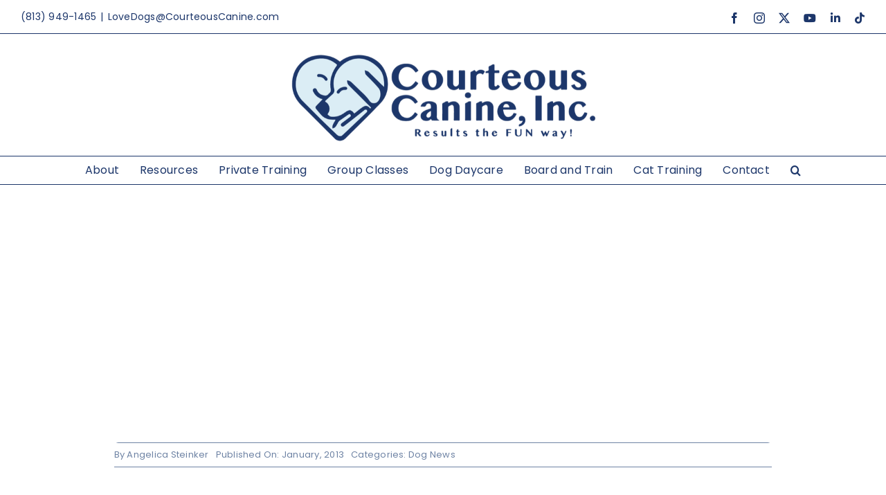

--- FILE ---
content_type: text/html; charset=UTF-8
request_url: https://www.courteouscanine.com/bully-sticks/
body_size: 20406
content:
<!DOCTYPE html>
<html class="avada-html-layout-wide avada-html-header-position-top avada-is-100-percent-template" lang="en-US" prefix="og: http://ogp.me/ns# fb: http://ogp.me/ns/fb#">
<head>
	<meta http-equiv="X-UA-Compatible" content="IE=edge" />
	<meta http-equiv="Content-Type" content="text/html; charset=utf-8"/>
	<meta name="viewport" content="width=device-width, initial-scale=1" />
	<meta name='robots' content='index, follow, max-image-preview:large, max-snippet:-1, max-video-preview:-1' />

	<!-- This site is optimized with the Yoast SEO plugin v26.8 - https://yoast.com/product/yoast-seo-wordpress/ -->
	<title>Tampa Dog News: Bully Sticks Pose Dog Health Risk | Courteous Canine</title>
	<link rel="canonical" href="https://www.courteouscanine.com/bully-sticks/" />
	<meta property="og:locale" content="en_US" />
	<meta property="og:type" content="article" />
	<meta property="og:title" content="Tampa Dog News: Bully Sticks Pose Dog Health Risk | Courteous Canine" />
	<meta property="og:description" content="&nbsp; Tampa Dog News: Bully Sticks Pose Dog Health Risk Dog treat made from bull penis may pose health risks &nbsp; Bully Sticks are a favorite for many dogs, please note the article here that [...]" />
	<meta property="og:url" content="https://www.courteouscanine.com/bully-sticks/" />
	<meta property="og:site_name" content="Courteous Canine" />
	<meta property="article:publisher" content="https://www.facebook.com/WeLoveDogsCCinc/" />
	<meta property="article:published_time" content="2013-01-29T23:15:50+00:00" />
	<meta property="og:image" content="https://www.courteouscanine.com/wp-content/uploads/2013/01/JD-Power-in-grass-chewing-stick-240x300.jpg" />
	<meta name="author" content="Angelica Steinker" />
	<meta name="twitter:card" content="summary_large_image" />
	<meta name="twitter:label1" content="Written by" />
	<meta name="twitter:data1" content="Angelica Steinker" />
	<meta name="twitter:label2" content="Est. reading time" />
	<meta name="twitter:data2" content="1 minute" />
	<script type="application/ld+json" class="yoast-schema-graph">{"@context":"https://schema.org","@graph":[{"@type":["Article","BlogPosting"],"@id":"https://www.courteouscanine.com/bully-sticks/#article","isPartOf":{"@id":"https://www.courteouscanine.com/bully-sticks/"},"author":{"name":"Angelica Steinker","@id":"https://www.courteouscanine.com/#/schema/person/13a42e9032c5ff859c3dada961dc96ec"},"headline":"Tampa Dog News: Bully Sticks Pose Dog Health Risk","datePublished":"2013-01-29T23:15:50+00:00","mainEntityOfPage":{"@id":"https://www.courteouscanine.com/bully-sticks/"},"wordCount":135,"publisher":{"@id":"https://www.courteouscanine.com/#organization"},"image":{"@id":"https://www.courteouscanine.com/bully-sticks/#primaryimage"},"thumbnailUrl":"https://www.courteouscanine.com/wp-content/uploads/2013/01/JD-Power-in-grass-chewing-stick-240x300.jpg","keywords":["Behavior modification","Canine","caution","Courteous","dog training","Group classes","Land O Lakes","Lutz","New Tampa","Private training","tampa","Wesley Chapel"],"articleSection":["Dog News"],"inLanguage":"en-US"},{"@type":"WebPage","@id":"https://www.courteouscanine.com/bully-sticks/","url":"https://www.courteouscanine.com/bully-sticks/","name":"Tampa Dog News: Bully Sticks Pose Dog Health Risk | Courteous Canine","isPartOf":{"@id":"https://www.courteouscanine.com/#website"},"primaryImageOfPage":{"@id":"https://www.courteouscanine.com/bully-sticks/#primaryimage"},"image":{"@id":"https://www.courteouscanine.com/bully-sticks/#primaryimage"},"thumbnailUrl":"https://www.courteouscanine.com/wp-content/uploads/2013/01/JD-Power-in-grass-chewing-stick-240x300.jpg","datePublished":"2013-01-29T23:15:50+00:00","breadcrumb":{"@id":"https://www.courteouscanine.com/bully-sticks/#breadcrumb"},"inLanguage":"en-US","potentialAction":[{"@type":"ReadAction","target":["https://www.courteouscanine.com/bully-sticks/"]}]},{"@type":"ImageObject","inLanguage":"en-US","@id":"https://www.courteouscanine.com/bully-sticks/#primaryimage","url":"https://www.courteouscanine.com/wp-content/uploads/2013/01/JD-Power-in-grass-chewing-stick-240x300.jpg","contentUrl":"https://www.courteouscanine.com/wp-content/uploads/2013/01/JD-Power-in-grass-chewing-stick-240x300.jpg"},{"@type":"BreadcrumbList","@id":"https://www.courteouscanine.com/bully-sticks/#breadcrumb","itemListElement":[{"@type":"ListItem","position":1,"name":"Home","item":"https://www.courteouscanine.com/"},{"@type":"ListItem","position":2,"name":"Tampa Dog News: Bully Sticks Pose Dog Health Risk"}]},{"@type":"WebSite","@id":"https://www.courteouscanine.com/#website","url":"https://www.courteouscanine.com/","name":"Courteous Canine","description":"Dog Training results the fun way - positive reinforcement","publisher":{"@id":"https://www.courteouscanine.com/#organization"},"potentialAction":[{"@type":"SearchAction","target":{"@type":"EntryPoint","urlTemplate":"https://www.courteouscanine.com/?s={search_term_string}"},"query-input":{"@type":"PropertyValueSpecification","valueRequired":true,"valueName":"search_term_string"}}],"inLanguage":"en-US"},{"@type":"Organization","@id":"https://www.courteouscanine.com/#organization","name":"Courteous Canine","url":"https://www.courteouscanine.com/","logo":{"@type":"ImageObject","inLanguage":"en-US","@id":"https://www.courteouscanine.com/#/schema/logo/image/","url":"https://www.courteouscanine.com/wp-content/uploads/2022/01/horizontal-logo.png","contentUrl":"https://www.courteouscanine.com/wp-content/uploads/2022/01/horizontal-logo.png","width":455,"height":150,"caption":"Courteous Canine"},"image":{"@id":"https://www.courteouscanine.com/#/schema/logo/image/"},"sameAs":["https://www.facebook.com/WeLoveDogsCCinc/","https://www.instagram.com/courteouscanineinc/","https://www.linkedin.com/company/courteous-canine-inc./","https://www.youtube.com/user/AngelicaCCinc/videos"]},{"@type":"Person","@id":"https://www.courteouscanine.com/#/schema/person/13a42e9032c5ff859c3dada961dc96ec","name":"Angelica Steinker","image":{"@type":"ImageObject","inLanguage":"en-US","@id":"https://www.courteouscanine.com/#/schema/person/image/","url":"https://secure.gravatar.com/avatar/bda83b6d5385d2b5cf5261541579727bcbdc1b8fb2e229237e966f82db3a642f?s=96&d=mm&r=g","contentUrl":"https://secure.gravatar.com/avatar/bda83b6d5385d2b5cf5261541579727bcbdc1b8fb2e229237e966f82db3a642f?s=96&d=mm&r=g","caption":"Angelica Steinker"},"description":"For more than 20 years full time, Angelica Steinker, Owner of Courteous Canine, Inc., has specialized in dog training methods that create, “Results the Fun Way.” Using Consent Testing and Empowerment Training Angelica and her team of 16 trainers have successfully trained thousands of puppies and adult dogs in basic manners/obedience, trick training, problem behavior modification, agility, dock jumping and other skills, all while increasing the bond of trust between dogs and their human companions. Angelica is a published author in the field of dog training and agility. Her books, Agility Success: Training and Competing with Your Dog in the Winning Zone and Click and Play Agility, address the handler of the agility team and the use of clicker training techniques in the sport respectively, and emphasize the importance of playing and bonding in order to train agility behaviors to the highest level. She co-authored the Pet Trainers and Consultants Lexicon with Niki Tudge, and Louise Stapleton-Frappell. Her newest writing project is on play and dog aggression, which is something she is particularly passionate about. She’s a former member of the steering committee of the Pet Professionals Guild and a founding member of this cutting edge association for force-free trainers and animal professionals. She is the co-founder and former faculty of DogNostics Career College a pet care, dog training and dog behavior trade school (www.DognosticsCareerCollege.com). Angelica has been published in the Journal of Applied Companion Animal Behavior and the Journal of Veterinary Behavior, both of which are peer-reviewed professional journals. She has been published as a regular columnist in BARKS from the Guild, the APDT (Association of Pet Dog Trainers) Chronicle of the Dog Newsletter, Dog &amp; Handler, Animal Trainer Magazine, Dog Sport Magazine, Dalmatian Quarterly, and Clean Run, the dog agility magazine. She is a former Advisory Board member and faculty at the Companion Animal Sciences Institute and is also a CASI dog behavior program graduate. Angelica is also accredited as a Canine Behavior Consultant through the Pet Professional Accreditation Board, and certified through Applied Animal Behavior Professionals and International Association of Animal Behavior Consultants and the only one in the state of Florida with 20 years full time experience. Angelica is a sought-after public speaker who has presented at conferences Internationally including in Great Britain, Portugal and Brazil. She has also presented at the famous Camp Gone to the Dogs in Vermont, the U.S. Pet Professional Guild’s Summit, the Association of Pet Dog Trainers Annual Conference, BARK Agility Camp, and Karen Pryor’s Clicker Expo. Angelica is a former AKC agility judge and a current North American Diving Dogs judge. Angelica has a Master’s degree in Education, which has served as the foundation for her continued certifications in dog behavior and her extensive understanding of emotional learning, operant and classical conditioning, the science of how animals and people learn.","url":"https://www.courteouscanine.com/author/angelica/"}]}</script>
	<!-- / Yoast SEO plugin. -->


<link rel='dns-prefetch' href='//www.googletagmanager.com' />
<link rel="alternate" type="application/rss+xml" title="Courteous Canine &raquo; Feed" href="https://www.courteouscanine.com/feed/" />
<link rel="alternate" type="application/rss+xml" title="Courteous Canine &raquo; Comments Feed" href="https://www.courteouscanine.com/comments/feed/" />
								<link rel="icon" href="https://www.courteouscanine.com/wp-content/uploads/2021/12/favicon.png" type="image/png" />
		
		
		
				<link rel="alternate" title="oEmbed (JSON)" type="application/json+oembed" href="https://www.courteouscanine.com/wp-json/oembed/1.0/embed?url=https%3A%2F%2Fwww.courteouscanine.com%2Fbully-sticks%2F" />
<link rel="alternate" title="oEmbed (XML)" type="text/xml+oembed" href="https://www.courteouscanine.com/wp-json/oembed/1.0/embed?url=https%3A%2F%2Fwww.courteouscanine.com%2Fbully-sticks%2F&#038;format=xml" />
					<meta name="description" content="&nbsp;
 Ideal dog training involves providing lots of chew toys, just be sure they don&#039;t make your dog sick! 
Tampa Dog News: Bully Sticks Pose Dog Health Risk
Dog treat"/>
				
		<meta property="og:locale" content="en_US"/>
		<meta property="og:type" content="article"/>
		<meta property="og:site_name" content="Courteous Canine"/>
		<meta property="og:title" content="Tampa Dog News: Bully Sticks Pose Dog Health Risk | Courteous Canine"/>
				<meta property="og:description" content="&nbsp;
 Ideal dog training involves providing lots of chew toys, just be sure they don&#039;t make your dog sick! 
Tampa Dog News: Bully Sticks Pose Dog Health Risk
Dog treat"/>
				<meta property="og:url" content="https://www.courteouscanine.com/bully-sticks/"/>
										<meta property="article:published_time" content="2013-01-29T23:15:50+00:00"/>
											<meta name="author" content="Angelica Steinker"/>
								<meta property="og:image" content="https://www.courteouscanine.com/wp-content/uploads/2022/01/horizontal-logo.png"/>
		<meta property="og:image:width" content="455"/>
		<meta property="og:image:height" content="150"/>
		<meta property="og:image:type" content="image/png"/>
						<!-- This site uses the Google Analytics by MonsterInsights plugin v9.11.1 - Using Analytics tracking - https://www.monsterinsights.com/ -->
							<script src="//www.googletagmanager.com/gtag/js?id=G-4YDC50HSV1"  data-cfasync="false" data-wpfc-render="false" type="text/javascript" async></script>
			<script data-cfasync="false" data-wpfc-render="false" type="text/javascript">
				var mi_version = '9.11.1';
				var mi_track_user = true;
				var mi_no_track_reason = '';
								var MonsterInsightsDefaultLocations = {"page_location":"https:\/\/www.courteouscanine.com\/bully-sticks\/"};
								if ( typeof MonsterInsightsPrivacyGuardFilter === 'function' ) {
					var MonsterInsightsLocations = (typeof MonsterInsightsExcludeQuery === 'object') ? MonsterInsightsPrivacyGuardFilter( MonsterInsightsExcludeQuery ) : MonsterInsightsPrivacyGuardFilter( MonsterInsightsDefaultLocations );
				} else {
					var MonsterInsightsLocations = (typeof MonsterInsightsExcludeQuery === 'object') ? MonsterInsightsExcludeQuery : MonsterInsightsDefaultLocations;
				}

								var disableStrs = [
										'ga-disable-G-4YDC50HSV1',
									];

				/* Function to detect opted out users */
				function __gtagTrackerIsOptedOut() {
					for (var index = 0; index < disableStrs.length; index++) {
						if (document.cookie.indexOf(disableStrs[index] + '=true') > -1) {
							return true;
						}
					}

					return false;
				}

				/* Disable tracking if the opt-out cookie exists. */
				if (__gtagTrackerIsOptedOut()) {
					for (var index = 0; index < disableStrs.length; index++) {
						window[disableStrs[index]] = true;
					}
				}

				/* Opt-out function */
				function __gtagTrackerOptout() {
					for (var index = 0; index < disableStrs.length; index++) {
						document.cookie = disableStrs[index] + '=true; expires=Thu, 31 Dec 2099 23:59:59 UTC; path=/';
						window[disableStrs[index]] = true;
					}
				}

				if ('undefined' === typeof gaOptout) {
					function gaOptout() {
						__gtagTrackerOptout();
					}
				}
								window.dataLayer = window.dataLayer || [];

				window.MonsterInsightsDualTracker = {
					helpers: {},
					trackers: {},
				};
				if (mi_track_user) {
					function __gtagDataLayer() {
						dataLayer.push(arguments);
					}

					function __gtagTracker(type, name, parameters) {
						if (!parameters) {
							parameters = {};
						}

						if (parameters.send_to) {
							__gtagDataLayer.apply(null, arguments);
							return;
						}

						if (type === 'event') {
														parameters.send_to = monsterinsights_frontend.v4_id;
							var hookName = name;
							if (typeof parameters['event_category'] !== 'undefined') {
								hookName = parameters['event_category'] + ':' + name;
							}

							if (typeof MonsterInsightsDualTracker.trackers[hookName] !== 'undefined') {
								MonsterInsightsDualTracker.trackers[hookName](parameters);
							} else {
								__gtagDataLayer('event', name, parameters);
							}
							
						} else {
							__gtagDataLayer.apply(null, arguments);
						}
					}

					__gtagTracker('js', new Date());
					__gtagTracker('set', {
						'developer_id.dZGIzZG': true,
											});
					if ( MonsterInsightsLocations.page_location ) {
						__gtagTracker('set', MonsterInsightsLocations);
					}
										__gtagTracker('config', 'G-4YDC50HSV1', {"forceSSL":"true","link_attribution":"true"} );
										window.gtag = __gtagTracker;										(function () {
						/* https://developers.google.com/analytics/devguides/collection/analyticsjs/ */
						/* ga and __gaTracker compatibility shim. */
						var noopfn = function () {
							return null;
						};
						var newtracker = function () {
							return new Tracker();
						};
						var Tracker = function () {
							return null;
						};
						var p = Tracker.prototype;
						p.get = noopfn;
						p.set = noopfn;
						p.send = function () {
							var args = Array.prototype.slice.call(arguments);
							args.unshift('send');
							__gaTracker.apply(null, args);
						};
						var __gaTracker = function () {
							var len = arguments.length;
							if (len === 0) {
								return;
							}
							var f = arguments[len - 1];
							if (typeof f !== 'object' || f === null || typeof f.hitCallback !== 'function') {
								if ('send' === arguments[0]) {
									var hitConverted, hitObject = false, action;
									if ('event' === arguments[1]) {
										if ('undefined' !== typeof arguments[3]) {
											hitObject = {
												'eventAction': arguments[3],
												'eventCategory': arguments[2],
												'eventLabel': arguments[4],
												'value': arguments[5] ? arguments[5] : 1,
											}
										}
									}
									if ('pageview' === arguments[1]) {
										if ('undefined' !== typeof arguments[2]) {
											hitObject = {
												'eventAction': 'page_view',
												'page_path': arguments[2],
											}
										}
									}
									if (typeof arguments[2] === 'object') {
										hitObject = arguments[2];
									}
									if (typeof arguments[5] === 'object') {
										Object.assign(hitObject, arguments[5]);
									}
									if ('undefined' !== typeof arguments[1].hitType) {
										hitObject = arguments[1];
										if ('pageview' === hitObject.hitType) {
											hitObject.eventAction = 'page_view';
										}
									}
									if (hitObject) {
										action = 'timing' === arguments[1].hitType ? 'timing_complete' : hitObject.eventAction;
										hitConverted = mapArgs(hitObject);
										__gtagTracker('event', action, hitConverted);
									}
								}
								return;
							}

							function mapArgs(args) {
								var arg, hit = {};
								var gaMap = {
									'eventCategory': 'event_category',
									'eventAction': 'event_action',
									'eventLabel': 'event_label',
									'eventValue': 'event_value',
									'nonInteraction': 'non_interaction',
									'timingCategory': 'event_category',
									'timingVar': 'name',
									'timingValue': 'value',
									'timingLabel': 'event_label',
									'page': 'page_path',
									'location': 'page_location',
									'title': 'page_title',
									'referrer' : 'page_referrer',
								};
								for (arg in args) {
																		if (!(!args.hasOwnProperty(arg) || !gaMap.hasOwnProperty(arg))) {
										hit[gaMap[arg]] = args[arg];
									} else {
										hit[arg] = args[arg];
									}
								}
								return hit;
							}

							try {
								f.hitCallback();
							} catch (ex) {
							}
						};
						__gaTracker.create = newtracker;
						__gaTracker.getByName = newtracker;
						__gaTracker.getAll = function () {
							return [];
						};
						__gaTracker.remove = noopfn;
						__gaTracker.loaded = true;
						window['__gaTracker'] = __gaTracker;
					})();
									} else {
										console.log("");
					(function () {
						function __gtagTracker() {
							return null;
						}

						window['__gtagTracker'] = __gtagTracker;
						window['gtag'] = __gtagTracker;
					})();
									}
			</script>
							<!-- / Google Analytics by MonsterInsights -->
		<style id='wp-img-auto-sizes-contain-inline-css' type='text/css'>
img:is([sizes=auto i],[sizes^="auto," i]){contain-intrinsic-size:3000px 1500px}
/*# sourceURL=wp-img-auto-sizes-contain-inline-css */
</style>
<link rel='stylesheet' id='embed-pdf-viewer-css' href='https://www.courteouscanine.com/wp-content/plugins/embed-pdf-viewer/css/embed-pdf-viewer.css?ver=2.4.6' type='text/css' media='screen' />
<link rel='stylesheet' id='formidable-css' href='https://www.courteouscanine.com/wp-content/plugins/formidable/css/formidableforms.css?ver=1132353' type='text/css' media='all' />
<link rel='stylesheet' id='colorboxstyle-css' href='https://www.courteouscanine.com/wp-content/plugins/link-library/colorbox/colorbox.css?ver=6.9' type='text/css' media='all' />
<style id='wp-block-library-inline-css' type='text/css'>
:root{--wp-block-synced-color:#7a00df;--wp-block-synced-color--rgb:122,0,223;--wp-bound-block-color:var(--wp-block-synced-color);--wp-editor-canvas-background:#ddd;--wp-admin-theme-color:#007cba;--wp-admin-theme-color--rgb:0,124,186;--wp-admin-theme-color-darker-10:#006ba1;--wp-admin-theme-color-darker-10--rgb:0,107,160.5;--wp-admin-theme-color-darker-20:#005a87;--wp-admin-theme-color-darker-20--rgb:0,90,135;--wp-admin-border-width-focus:2px}@media (min-resolution:192dpi){:root{--wp-admin-border-width-focus:1.5px}}.wp-element-button{cursor:pointer}:root .has-very-light-gray-background-color{background-color:#eee}:root .has-very-dark-gray-background-color{background-color:#313131}:root .has-very-light-gray-color{color:#eee}:root .has-very-dark-gray-color{color:#313131}:root .has-vivid-green-cyan-to-vivid-cyan-blue-gradient-background{background:linear-gradient(135deg,#00d084,#0693e3)}:root .has-purple-crush-gradient-background{background:linear-gradient(135deg,#34e2e4,#4721fb 50%,#ab1dfe)}:root .has-hazy-dawn-gradient-background{background:linear-gradient(135deg,#faaca8,#dad0ec)}:root .has-subdued-olive-gradient-background{background:linear-gradient(135deg,#fafae1,#67a671)}:root .has-atomic-cream-gradient-background{background:linear-gradient(135deg,#fdd79a,#004a59)}:root .has-nightshade-gradient-background{background:linear-gradient(135deg,#330968,#31cdcf)}:root .has-midnight-gradient-background{background:linear-gradient(135deg,#020381,#2874fc)}:root{--wp--preset--font-size--normal:16px;--wp--preset--font-size--huge:42px}.has-regular-font-size{font-size:1em}.has-larger-font-size{font-size:2.625em}.has-normal-font-size{font-size:var(--wp--preset--font-size--normal)}.has-huge-font-size{font-size:var(--wp--preset--font-size--huge)}.has-text-align-center{text-align:center}.has-text-align-left{text-align:left}.has-text-align-right{text-align:right}.has-fit-text{white-space:nowrap!important}#end-resizable-editor-section{display:none}.aligncenter{clear:both}.items-justified-left{justify-content:flex-start}.items-justified-center{justify-content:center}.items-justified-right{justify-content:flex-end}.items-justified-space-between{justify-content:space-between}.screen-reader-text{border:0;clip-path:inset(50%);height:1px;margin:-1px;overflow:hidden;padding:0;position:absolute;width:1px;word-wrap:normal!important}.screen-reader-text:focus{background-color:#ddd;clip-path:none;color:#444;display:block;font-size:1em;height:auto;left:5px;line-height:normal;padding:15px 23px 14px;text-decoration:none;top:5px;width:auto;z-index:100000}html :where(.has-border-color){border-style:solid}html :where([style*=border-top-color]){border-top-style:solid}html :where([style*=border-right-color]){border-right-style:solid}html :where([style*=border-bottom-color]){border-bottom-style:solid}html :where([style*=border-left-color]){border-left-style:solid}html :where([style*=border-width]){border-style:solid}html :where([style*=border-top-width]){border-top-style:solid}html :where([style*=border-right-width]){border-right-style:solid}html :where([style*=border-bottom-width]){border-bottom-style:solid}html :where([style*=border-left-width]){border-left-style:solid}html :where(img[class*=wp-image-]){height:auto;max-width:100%}:where(figure){margin:0 0 1em}html :where(.is-position-sticky){--wp-admin--admin-bar--position-offset:var(--wp-admin--admin-bar--height,0px)}@media screen and (max-width:600px){html :where(.is-position-sticky){--wp-admin--admin-bar--position-offset:0px}}

/*# sourceURL=wp-block-library-inline-css */
</style><style id='global-styles-inline-css' type='text/css'>
:root{--wp--preset--aspect-ratio--square: 1;--wp--preset--aspect-ratio--4-3: 4/3;--wp--preset--aspect-ratio--3-4: 3/4;--wp--preset--aspect-ratio--3-2: 3/2;--wp--preset--aspect-ratio--2-3: 2/3;--wp--preset--aspect-ratio--16-9: 16/9;--wp--preset--aspect-ratio--9-16: 9/16;--wp--preset--color--black: #000000;--wp--preset--color--cyan-bluish-gray: #abb8c3;--wp--preset--color--white: #ffffff;--wp--preset--color--pale-pink: #f78da7;--wp--preset--color--vivid-red: #cf2e2e;--wp--preset--color--luminous-vivid-orange: #ff6900;--wp--preset--color--luminous-vivid-amber: #fcb900;--wp--preset--color--light-green-cyan: #7bdcb5;--wp--preset--color--vivid-green-cyan: #00d084;--wp--preset--color--pale-cyan-blue: #8ed1fc;--wp--preset--color--vivid-cyan-blue: #0693e3;--wp--preset--color--vivid-purple: #9b51e0;--wp--preset--color--awb-color-1: #dbedf5;--wp--preset--color--awb-color-2: #1c366a;--wp--preset--color--awb-color-3: #6e83a4;--wp--preset--color--awb-color-4: #9db1c7;--wp--preset--color--awb-color-5: #1dcdff;--wp--preset--color--awb-color-6: #f4d34e;--wp--preset--color--awb-color-7: #212326;--wp--preset--color--awb-color-8: #ffffff;--wp--preset--gradient--vivid-cyan-blue-to-vivid-purple: linear-gradient(135deg,rgb(6,147,227) 0%,rgb(155,81,224) 100%);--wp--preset--gradient--light-green-cyan-to-vivid-green-cyan: linear-gradient(135deg,rgb(122,220,180) 0%,rgb(0,208,130) 100%);--wp--preset--gradient--luminous-vivid-amber-to-luminous-vivid-orange: linear-gradient(135deg,rgb(252,185,0) 0%,rgb(255,105,0) 100%);--wp--preset--gradient--luminous-vivid-orange-to-vivid-red: linear-gradient(135deg,rgb(255,105,0) 0%,rgb(207,46,46) 100%);--wp--preset--gradient--very-light-gray-to-cyan-bluish-gray: linear-gradient(135deg,rgb(238,238,238) 0%,rgb(169,184,195) 100%);--wp--preset--gradient--cool-to-warm-spectrum: linear-gradient(135deg,rgb(74,234,220) 0%,rgb(151,120,209) 20%,rgb(207,42,186) 40%,rgb(238,44,130) 60%,rgb(251,105,98) 80%,rgb(254,248,76) 100%);--wp--preset--gradient--blush-light-purple: linear-gradient(135deg,rgb(255,206,236) 0%,rgb(152,150,240) 100%);--wp--preset--gradient--blush-bordeaux: linear-gradient(135deg,rgb(254,205,165) 0%,rgb(254,45,45) 50%,rgb(107,0,62) 100%);--wp--preset--gradient--luminous-dusk: linear-gradient(135deg,rgb(255,203,112) 0%,rgb(199,81,192) 50%,rgb(65,88,208) 100%);--wp--preset--gradient--pale-ocean: linear-gradient(135deg,rgb(255,245,203) 0%,rgb(182,227,212) 50%,rgb(51,167,181) 100%);--wp--preset--gradient--electric-grass: linear-gradient(135deg,rgb(202,248,128) 0%,rgb(113,206,126) 100%);--wp--preset--gradient--midnight: linear-gradient(135deg,rgb(2,3,129) 0%,rgb(40,116,252) 100%);--wp--preset--font-size--small: 12px;--wp--preset--font-size--medium: 20px;--wp--preset--font-size--large: 24px;--wp--preset--font-size--x-large: 42px;--wp--preset--font-size--normal: 16px;--wp--preset--font-size--xlarge: 32px;--wp--preset--font-size--huge: 48px;--wp--preset--spacing--20: 0.44rem;--wp--preset--spacing--30: 0.67rem;--wp--preset--spacing--40: 1rem;--wp--preset--spacing--50: 1.5rem;--wp--preset--spacing--60: 2.25rem;--wp--preset--spacing--70: 3.38rem;--wp--preset--spacing--80: 5.06rem;--wp--preset--shadow--natural: 6px 6px 9px rgba(0, 0, 0, 0.2);--wp--preset--shadow--deep: 12px 12px 50px rgba(0, 0, 0, 0.4);--wp--preset--shadow--sharp: 6px 6px 0px rgba(0, 0, 0, 0.2);--wp--preset--shadow--outlined: 6px 6px 0px -3px rgb(255, 255, 255), 6px 6px rgb(0, 0, 0);--wp--preset--shadow--crisp: 6px 6px 0px rgb(0, 0, 0);}:where(.is-layout-flex){gap: 0.5em;}:where(.is-layout-grid){gap: 0.5em;}body .is-layout-flex{display: flex;}.is-layout-flex{flex-wrap: wrap;align-items: center;}.is-layout-flex > :is(*, div){margin: 0;}body .is-layout-grid{display: grid;}.is-layout-grid > :is(*, div){margin: 0;}:where(.wp-block-columns.is-layout-flex){gap: 2em;}:where(.wp-block-columns.is-layout-grid){gap: 2em;}:where(.wp-block-post-template.is-layout-flex){gap: 1.25em;}:where(.wp-block-post-template.is-layout-grid){gap: 1.25em;}.has-black-color{color: var(--wp--preset--color--black) !important;}.has-cyan-bluish-gray-color{color: var(--wp--preset--color--cyan-bluish-gray) !important;}.has-white-color{color: var(--wp--preset--color--white) !important;}.has-pale-pink-color{color: var(--wp--preset--color--pale-pink) !important;}.has-vivid-red-color{color: var(--wp--preset--color--vivid-red) !important;}.has-luminous-vivid-orange-color{color: var(--wp--preset--color--luminous-vivid-orange) !important;}.has-luminous-vivid-amber-color{color: var(--wp--preset--color--luminous-vivid-amber) !important;}.has-light-green-cyan-color{color: var(--wp--preset--color--light-green-cyan) !important;}.has-vivid-green-cyan-color{color: var(--wp--preset--color--vivid-green-cyan) !important;}.has-pale-cyan-blue-color{color: var(--wp--preset--color--pale-cyan-blue) !important;}.has-vivid-cyan-blue-color{color: var(--wp--preset--color--vivid-cyan-blue) !important;}.has-vivid-purple-color{color: var(--wp--preset--color--vivid-purple) !important;}.has-black-background-color{background-color: var(--wp--preset--color--black) !important;}.has-cyan-bluish-gray-background-color{background-color: var(--wp--preset--color--cyan-bluish-gray) !important;}.has-white-background-color{background-color: var(--wp--preset--color--white) !important;}.has-pale-pink-background-color{background-color: var(--wp--preset--color--pale-pink) !important;}.has-vivid-red-background-color{background-color: var(--wp--preset--color--vivid-red) !important;}.has-luminous-vivid-orange-background-color{background-color: var(--wp--preset--color--luminous-vivid-orange) !important;}.has-luminous-vivid-amber-background-color{background-color: var(--wp--preset--color--luminous-vivid-amber) !important;}.has-light-green-cyan-background-color{background-color: var(--wp--preset--color--light-green-cyan) !important;}.has-vivid-green-cyan-background-color{background-color: var(--wp--preset--color--vivid-green-cyan) !important;}.has-pale-cyan-blue-background-color{background-color: var(--wp--preset--color--pale-cyan-blue) !important;}.has-vivid-cyan-blue-background-color{background-color: var(--wp--preset--color--vivid-cyan-blue) !important;}.has-vivid-purple-background-color{background-color: var(--wp--preset--color--vivid-purple) !important;}.has-black-border-color{border-color: var(--wp--preset--color--black) !important;}.has-cyan-bluish-gray-border-color{border-color: var(--wp--preset--color--cyan-bluish-gray) !important;}.has-white-border-color{border-color: var(--wp--preset--color--white) !important;}.has-pale-pink-border-color{border-color: var(--wp--preset--color--pale-pink) !important;}.has-vivid-red-border-color{border-color: var(--wp--preset--color--vivid-red) !important;}.has-luminous-vivid-orange-border-color{border-color: var(--wp--preset--color--luminous-vivid-orange) !important;}.has-luminous-vivid-amber-border-color{border-color: var(--wp--preset--color--luminous-vivid-amber) !important;}.has-light-green-cyan-border-color{border-color: var(--wp--preset--color--light-green-cyan) !important;}.has-vivid-green-cyan-border-color{border-color: var(--wp--preset--color--vivid-green-cyan) !important;}.has-pale-cyan-blue-border-color{border-color: var(--wp--preset--color--pale-cyan-blue) !important;}.has-vivid-cyan-blue-border-color{border-color: var(--wp--preset--color--vivid-cyan-blue) !important;}.has-vivid-purple-border-color{border-color: var(--wp--preset--color--vivid-purple) !important;}.has-vivid-cyan-blue-to-vivid-purple-gradient-background{background: var(--wp--preset--gradient--vivid-cyan-blue-to-vivid-purple) !important;}.has-light-green-cyan-to-vivid-green-cyan-gradient-background{background: var(--wp--preset--gradient--light-green-cyan-to-vivid-green-cyan) !important;}.has-luminous-vivid-amber-to-luminous-vivid-orange-gradient-background{background: var(--wp--preset--gradient--luminous-vivid-amber-to-luminous-vivid-orange) !important;}.has-luminous-vivid-orange-to-vivid-red-gradient-background{background: var(--wp--preset--gradient--luminous-vivid-orange-to-vivid-red) !important;}.has-very-light-gray-to-cyan-bluish-gray-gradient-background{background: var(--wp--preset--gradient--very-light-gray-to-cyan-bluish-gray) !important;}.has-cool-to-warm-spectrum-gradient-background{background: var(--wp--preset--gradient--cool-to-warm-spectrum) !important;}.has-blush-light-purple-gradient-background{background: var(--wp--preset--gradient--blush-light-purple) !important;}.has-blush-bordeaux-gradient-background{background: var(--wp--preset--gradient--blush-bordeaux) !important;}.has-luminous-dusk-gradient-background{background: var(--wp--preset--gradient--luminous-dusk) !important;}.has-pale-ocean-gradient-background{background: var(--wp--preset--gradient--pale-ocean) !important;}.has-electric-grass-gradient-background{background: var(--wp--preset--gradient--electric-grass) !important;}.has-midnight-gradient-background{background: var(--wp--preset--gradient--midnight) !important;}.has-small-font-size{font-size: var(--wp--preset--font-size--small) !important;}.has-medium-font-size{font-size: var(--wp--preset--font-size--medium) !important;}.has-large-font-size{font-size: var(--wp--preset--font-size--large) !important;}.has-x-large-font-size{font-size: var(--wp--preset--font-size--x-large) !important;}
/*# sourceURL=global-styles-inline-css */
</style>

<style id='classic-theme-styles-inline-css' type='text/css'>
/*! This file is auto-generated */
.wp-block-button__link{color:#fff;background-color:#32373c;border-radius:9999px;box-shadow:none;text-decoration:none;padding:calc(.667em + 2px) calc(1.333em + 2px);font-size:1.125em}.wp-block-file__button{background:#32373c;color:#fff;text-decoration:none}
/*# sourceURL=/wp-includes/css/classic-themes.min.css */
</style>
<link rel='stylesheet' id='thumbs_rating_styles-css' href='https://www.courteouscanine.com/wp-content/plugins/link-library/upvote-downvote/css/style.css?ver=1.0.0' type='text/css' media='all' />
<link rel='stylesheet' id='magic-liquidizer-table-style-css' href='https://www.courteouscanine.com/wp-content/plugins/magic-liquidizer-responsive-table/idcss/ml-responsive-table.css?ver=2.0.3' type='text/css' media='all' />
<link rel='stylesheet' id='tablepress-default-css' href='https://www.courteouscanine.com/wp-content/plugins/tablepress-premium/css/build/default.css?ver=3.2.6' type='text/css' media='all' />
<link rel='stylesheet' id='tablepress-datatables-buttons-css' href='https://www.courteouscanine.com/wp-content/plugins/tablepress-premium/modules/css/build/datatables.buttons.css?ver=3.2.6' type='text/css' media='all' />
<link rel='stylesheet' id='tablepress-datatables-columnfilterwidgets-css' href='https://www.courteouscanine.com/wp-content/plugins/tablepress-premium/modules/css/build/datatables.columnfilterwidgets.css?ver=3.2.6' type='text/css' media='all' />
<link rel='stylesheet' id='tablepress-datatables-fixedheader-css' href='https://www.courteouscanine.com/wp-content/plugins/tablepress-premium/modules/css/build/datatables.fixedheader.css?ver=3.2.6' type='text/css' media='all' />
<link rel='stylesheet' id='tablepress-datatables-fixedcolumns-css' href='https://www.courteouscanine.com/wp-content/plugins/tablepress-premium/modules/css/build/datatables.fixedcolumns.css?ver=3.2.6' type='text/css' media='all' />
<link rel='stylesheet' id='tablepress-datatables-scroll-buttons-css' href='https://www.courteouscanine.com/wp-content/plugins/tablepress-premium/modules/css/build/datatables.scroll-buttons.css?ver=3.2.6' type='text/css' media='all' />
<link rel='stylesheet' id='tablepress-responsive-tables-css' href='https://www.courteouscanine.com/wp-content/plugins/tablepress-premium/modules/css/build/responsive-tables.css?ver=3.2.6' type='text/css' media='all' />
<link rel='stylesheet' id='child-style-css' href='https://www.courteouscanine.com/wp-content/themes/Avada-Child-Theme/style.css?ver=6.9' type='text/css' media='all' />
<link rel='stylesheet' id='fusion-dynamic-css-css' href='https://www.courteouscanine.com/wp-content/uploads/fusion-styles/cb3aac3194e8a97e0821600eb95533e7.min.css?ver=3.14.2' type='text/css' media='all' />
<script type="text/javascript" src="https://www.courteouscanine.com/wp-includes/js/jquery/jquery.min.js?ver=3.7.1" id="jquery-core-js"></script>
<script type="text/javascript" src="https://www.courteouscanine.com/wp-content/plugins/link-library/colorbox/jquery.colorbox-min.js?ver=1.3.9" id="colorbox-js"></script>
<script type="text/javascript" src="https://www.courteouscanine.com/wp-content/plugins/google-analytics-for-wordpress/assets/js/frontend-gtag.min.js?ver=9.11.1" id="monsterinsights-frontend-script-js" async="async" data-wp-strategy="async"></script>
<script data-cfasync="false" data-wpfc-render="false" type="text/javascript" id='monsterinsights-frontend-script-js-extra'>/* <![CDATA[ */
var monsterinsights_frontend = {"js_events_tracking":"true","download_extensions":"doc,pdf,ppt,zip,xls,docx,pptx,xlsx","inbound_paths":"[{\"path\":\"\\\/go\\\/\",\"label\":\"affiliate\"},{\"path\":\"\\\/recommend\\\/\",\"label\":\"affiliate\"}]","home_url":"https:\/\/www.courteouscanine.com","hash_tracking":"false","v4_id":"G-4YDC50HSV1"};/* ]]> */
</script>
<script type="text/javascript" id="thumbs_rating_scripts-js-extra">
/* <![CDATA[ */
var thumbs_rating_ajax = {"ajax_url":"https://www.courteouscanine.com/wp-admin/admin-ajax.php","nonce":"66f8eab7f7"};
//# sourceURL=thumbs_rating_scripts-js-extra
/* ]]> */
</script>
<script type="text/javascript" src="https://www.courteouscanine.com/wp-content/plugins/link-library/upvote-downvote/js/general.js?ver=4.0.1" id="thumbs_rating_scripts-js"></script>
<script type="text/javascript" src="https://www.courteouscanine.com/wp-content/plugins/magic-liquidizer-responsive-table/idjs/ml.responsive.table.min.js?ver=2.0.3" id="magic-liquidizer-table-js"></script>
<link rel="https://api.w.org/" href="https://www.courteouscanine.com/wp-json/" /><link rel="alternate" title="JSON" type="application/json" href="https://www.courteouscanine.com/wp-json/wp/v2/posts/794" /><link rel="EditURI" type="application/rsd+xml" title="RSD" href="https://www.courteouscanine.com/xmlrpc.php?rsd" />
<meta name="generator" content="WordPress 6.9" />
<link rel='shortlink' href='https://www.courteouscanine.com/?p=794' />
<meta name="generator" content="Site Kit by Google 1.168.0" /><!-- Google tag (gtag.js) -->

<script async src="https://www.googletagmanager.com/gtag/js?id=UA-36972122-1"></script>
<script>
  window.dataLayer = window.dataLayer || [];
  function gtag(){dataLayer.push(arguments);}
  gtag('js', new Date());
  gtag('config', 'UA-36972122-1');
</script>

<!-- NEW 2024 -->
<!-- Google tag (gtag.js) --> <script async src="https://www.googletagmanager.com/gtag/js?id=AW-11425730743"></script> <script> window.dataLayer = window.dataLayer || []; function gtag(){dataLayer.push(arguments);} gtag('js', new Date()); gtag('config', 'AW-11425730743'); </script>


<!-- Google tag (gtag.js) -->
<script async src="https://www.googletagmanager.com/gtag/js?id=G-W9Z3M9W4TV"></script>
<script>
  window.dataLayer = window.dataLayer || [];
  function gtag(){dataLayer.push(arguments);}
  gtag('js', new Date());

  gtag('config', 'G-W9Z3M9W4TV');
</script><style id='LinkLibraryStyle' type='text/css'>
</style>
<script type="text/javascript">document.documentElement.className += " js";</script>

		<script>
		(function(h,o,t,j,a,r){
			h.hj=h.hj||function(){(h.hj.q=h.hj.q||[]).push(arguments)};
			h._hjSettings={hjid:3103365,hjsv:5};
			a=o.getElementsByTagName('head')[0];
			r=o.createElement('script');r.async=1;
			r.src=t+h._hjSettings.hjid+j+h._hjSettings.hjsv;
			a.appendChild(r);
		})(window,document,'//static.hotjar.com/c/hotjar-','.js?sv=');
		</script>
		<link rel="preload" href="https://www.courteouscanine.com/wp-content/themes/Avada/includes/lib/assets/fonts/icomoon/awb-icons.woff" as="font" type="font/woff" crossorigin><link rel="preload" href="//www.courteouscanine.com/wp-content/themes/Avada/includes/lib/assets/fonts/fontawesome/webfonts/fa-brands-400.woff2" as="font" type="font/woff2" crossorigin><link rel="preload" href="//www.courteouscanine.com/wp-content/themes/Avada/includes/lib/assets/fonts/fontawesome/webfonts/fa-regular-400.woff2" as="font" type="font/woff2" crossorigin><link rel="preload" href="//www.courteouscanine.com/wp-content/themes/Avada/includes/lib/assets/fonts/fontawesome/webfonts/fa-solid-900.woff2" as="font" type="font/woff2" crossorigin><link rel="preload" href="https://www.courteouscanine.com/wp-content/uploads/fusion-icons/canine1-v1.31/fonts/canine1.ttf?1gxazd" as="font" type="font/ttf" crossorigin><link rel="preload" href="https://fonts.gstatic.com/s/bebasneue/v16/JTUSjIg69CK48gW7PXoo9Wlhyw.woff2" as="font" type="font/woff2" crossorigin><link rel="preload" href="https://fonts.gstatic.com/s/pacifico/v23/FwZY7-Qmy14u9lezJ-6H6Mk.woff2" as="font" type="font/woff2" crossorigin><link rel="preload" href="https://fonts.gstatic.com/s/poppins/v24/pxiEyp8kv8JHgFVrJJfecg.woff2" as="font" type="font/woff2" crossorigin><style type="text/css" id="css-fb-visibility">@media screen and (max-width: 640px){.fusion-no-small-visibility{display:none !important;}body .sm-text-align-center{text-align:center !important;}body .sm-text-align-left{text-align:left !important;}body .sm-text-align-right{text-align:right !important;}body .sm-text-align-justify{text-align:justify !important;}body .sm-flex-align-center{justify-content:center !important;}body .sm-flex-align-flex-start{justify-content:flex-start !important;}body .sm-flex-align-flex-end{justify-content:flex-end !important;}body .sm-mx-auto{margin-left:auto !important;margin-right:auto !important;}body .sm-ml-auto{margin-left:auto !important;}body .sm-mr-auto{margin-right:auto !important;}body .fusion-absolute-position-small{position:absolute;width:100%;}.awb-sticky.awb-sticky-small{ position: sticky; top: var(--awb-sticky-offset,0); }}@media screen and (min-width: 641px) and (max-width: 1024px){.fusion-no-medium-visibility{display:none !important;}body .md-text-align-center{text-align:center !important;}body .md-text-align-left{text-align:left !important;}body .md-text-align-right{text-align:right !important;}body .md-text-align-justify{text-align:justify !important;}body .md-flex-align-center{justify-content:center !important;}body .md-flex-align-flex-start{justify-content:flex-start !important;}body .md-flex-align-flex-end{justify-content:flex-end !important;}body .md-mx-auto{margin-left:auto !important;margin-right:auto !important;}body .md-ml-auto{margin-left:auto !important;}body .md-mr-auto{margin-right:auto !important;}body .fusion-absolute-position-medium{position:absolute;width:100%;}.awb-sticky.awb-sticky-medium{ position: sticky; top: var(--awb-sticky-offset,0); }}@media screen and (min-width: 1025px){.fusion-no-large-visibility{display:none !important;}body .lg-text-align-center{text-align:center !important;}body .lg-text-align-left{text-align:left !important;}body .lg-text-align-right{text-align:right !important;}body .lg-text-align-justify{text-align:justify !important;}body .lg-flex-align-center{justify-content:center !important;}body .lg-flex-align-flex-start{justify-content:flex-start !important;}body .lg-flex-align-flex-end{justify-content:flex-end !important;}body .lg-mx-auto{margin-left:auto !important;margin-right:auto !important;}body .lg-ml-auto{margin-left:auto !important;}body .lg-mr-auto{margin-right:auto !important;}body .fusion-absolute-position-large{position:absolute;width:100%;}.awb-sticky.awb-sticky-large{ position: sticky; top: var(--awb-sticky-offset,0); }}</style>		<style type="text/css" id="wp-custom-css">
			.ctct-disclosure {
	display: none;
}		</style>
				<script type="text/javascript">
			var doc = document.documentElement;
			doc.setAttribute( 'data-useragent', navigator.userAgent );
		</script>
		
	<!-- Global site tag (gtag.js) - Google Analytics -->
<script async src="https://www.googletagmanager.com/gtag/js?id=UA-36972122-1"></script>
<script>
  window.dataLayer = window.dataLayer || [];
  function gtag(){dataLayer.push(arguments);}
  gtag('js', new Date());

  gtag('config', 'UA-36972122-1');
</script></head>

<body class="wp-singular post-template-default single single-post postid-794 single-format-standard wp-theme-Avada wp-child-theme-Avada-Child-Theme fusion-image-hovers fusion-pagination-sizing fusion-button_type-flat fusion-button_span-no fusion-button_gradient-linear avada-image-rollover-circle-yes avada-image-rollover-no fusion-body ltr fusion-sticky-header no-tablet-sticky-header no-mobile-sticky-header no-mobile-slidingbar no-mobile-totop fusion-disable-outline fusion-sub-menu-fade mobile-logo-pos-center layout-wide-mode avada-has-boxed-modal-shadow- layout-scroll-offset-full avada-has-zero-margin-offset-top fusion-top-header menu-text-align-center mobile-menu-design-classic fusion-show-pagination-text fusion-header-layout-v5 avada-responsive avada-footer-fx-none avada-menu-highlight-style-background fusion-search-form-classic fusion-main-menu-search-overlay fusion-avatar-circle avada-dropdown-styles avada-blog-layout-large avada-blog-archive-layout-large avada-header-shadow-no avada-menu-icon-position-left avada-has-megamenu-shadow avada-has-header-100-width avada-has-mobile-menu-search avada-has-main-nav-search-icon avada-has-breadcrumb-mobile-hidden avada-has-titlebar-bar_and_content avada-has-pagination-width_height avada-flyout-menu-direction-fade avada-ec-views-v1" data-awb-post-id="794">
		<a class="skip-link screen-reader-text" href="#content">Skip to content</a>

	<div id="boxed-wrapper">
		
		<div id="wrapper" class="fusion-wrapper">
			<div id="home" style="position:relative;top:-1px;"></div>
							
					
			<header class="fusion-header-wrapper">
				<div class="fusion-header-v5 fusion-logo-alignment fusion-logo-center fusion-sticky-menu-1 fusion-sticky-logo-1 fusion-mobile-logo-1 fusion-sticky-menu-only fusion-header-menu-align-center fusion-mobile-menu-design-classic">
					
<div class="fusion-secondary-header">
	<div class="fusion-row">
					<div class="fusion-alignleft">
				<div class="fusion-contact-info"><span class="fusion-contact-info-phone-number">(813) 949-1465</span><span class="fusion-header-separator">|</span><span class="fusion-contact-info-email-address"><a href="mailto:&#76;&#111;v&#101;D&#111;g&#115;&#64;Cour&#116;e&#111;u&#115;&#67;&#97;ni&#110;e.&#99;&#111;m">&#76;&#111;v&#101;D&#111;g&#115;&#64;Cour&#116;e&#111;u&#115;&#67;&#97;ni&#110;e.&#99;&#111;m</a></span></div>			</div>
							<div class="fusion-alignright">
				<div class="fusion-social-links-header"><div class="fusion-social-networks"><div class="fusion-social-networks-wrapper"><a  class="fusion-social-network-icon fusion-tooltip fusion-facebook awb-icon-facebook" style data-placement="bottom" data-title="Facebook" data-toggle="tooltip" title="Facebook" href="https://www.facebook.com/WeLoveDogsCCinc/" target="_blank" rel="noreferrer"><span class="screen-reader-text">Facebook</span></a><a  class="fusion-social-network-icon fusion-tooltip fusion-instagram awb-icon-instagram" style data-placement="bottom" data-title="Instagram" data-toggle="tooltip" title="Instagram" href="https://www.instagram.com/courteouscanineinc/" target="_blank" rel="noopener noreferrer"><span class="screen-reader-text">Instagram</span></a><a  class="fusion-social-network-icon fusion-tooltip fusion-twitter awb-icon-twitter" style data-placement="bottom" data-title="X" data-toggle="tooltip" title="X" href="https://twitter.com/courteouscanine" target="_blank" rel="noopener noreferrer"><span class="screen-reader-text">X</span></a><a  class="fusion-social-network-icon fusion-tooltip fa-youtube fab" style data-placement="bottom" data-title="YouTube" data-toggle="tooltip" title="YouTube" href="https://www.youtube.com/user/AngelicaCCinc/videos" target="_blank" rel="noopener noreferrer"><span class="screen-reader-text">YouTube</span></a><a  class="fusion-social-network-icon fusion-tooltip fa-linkedin-in fab" style data-placement="bottom" data-title="LinkedIn" data-toggle="tooltip" title="LinkedIn" href="https://www.linkedin.com/company/courteous-canine-inc./" target="_blank" rel="noopener noreferrer"><span class="screen-reader-text">LinkedIn</span></a><a  class="fusion-social-network-icon fusion-tooltip fusion-tiktok awb-icon-tiktok" style data-placement="bottom" data-title="Tiktok" data-toggle="tooltip" title="Tiktok" href="https://www.tiktok.com/@courteouscanine.inc?is_from_webapp=1&amp;sender_device=pc" target="_blank" rel="noopener noreferrer"><span class="screen-reader-text">Tiktok</span></a></div></div></div>			</div>
			</div>
</div>
<div class="fusion-header-sticky-height"></div>
<div class="fusion-sticky-header-wrapper"> <!-- start fusion sticky header wrapper -->
	<div class="fusion-header">
		<div class="fusion-row">
							<div class="fusion-logo" data-margin-top="10px" data-margin-bottom="10px" data-margin-left="0px" data-margin-right="0px">
			<a class="fusion-logo-link"  href="https://www.courteouscanine.com/" >

						<!-- standard logo -->
			<img src="https://www.courteouscanine.com/wp-content/uploads/2022/01/horizontal-logo.png" srcset="https://www.courteouscanine.com/wp-content/uploads/2022/01/horizontal-logo.png 1x" width="455" height="150" alt="Courteous Canine Logo" data-retina_logo_url="" class="fusion-standard-logo" />

											<!-- mobile logo -->
				<img src="https://www.courteouscanine.com/wp-content/uploads/2021/12/CourteousCanine_Logo.png" srcset="https://www.courteouscanine.com/wp-content/uploads/2021/12/CourteousCanine_Logo.png 1x" width="157" height="45" alt="Courteous Canine Logo" data-retina_logo_url="" class="fusion-mobile-logo" />
			
					</a>
		</div>
										
					</div>
	</div>
	<div class="fusion-secondary-main-menu">
		<div class="fusion-row">
			<nav class="fusion-main-menu" aria-label="Main Menu"><div class="fusion-overlay-search">		<form role="search" class="searchform fusion-search-form  fusion-live-search fusion-search-form-classic" method="get" action="https://www.courteouscanine.com/">
			<div class="fusion-search-form-content">

				
				<div class="fusion-search-field search-field">
					<label><span class="screen-reader-text">Search for:</span>
													<input type="search" class="s fusion-live-search-input" name="s" id="fusion-live-search-input-0" autocomplete="off" placeholder="Search..." required aria-required="true" aria-label="Search..."/>
											</label>
				</div>
				<div class="fusion-search-button search-button">
					<input type="submit" class="fusion-search-submit searchsubmit" aria-label="Search" value="&#xf002;" />
										<div class="fusion-slider-loading"></div>
									</div>

				
			</div>


							<div class="fusion-search-results-wrapper"><div class="fusion-search-results"></div></div>
			
		</form>
		<div class="fusion-search-spacer"></div><a href="#" role="button" aria-label="Close Search" class="fusion-close-search"></a></div><ul id="menu-courteous-canine-main-nav" class="fusion-menu"><li  id="menu-item-9917"  class="menu-item menu-item-type-post_type menu-item-object-page menu-item-has-children menu-item-9917 fusion-dropdown-menu"  data-item-id="9917"><a  href="https://www.courteouscanine.com/about/" class="fusion-background-highlight"><span class="menu-text">About</span></a><ul class="sub-menu"><li  id="menu-item-10203"  class="menu-item menu-item-type-post_type menu-item-object-page menu-item-10203 fusion-dropdown-submenu" ><a  href="https://www.courteouscanine.com/about/" class="fusion-background-highlight"><span>About Courteous Canine</span></a></li><li  id="menu-item-10195"  class="menu-item menu-item-type-custom menu-item-object-custom menu-item-10195 fusion-dropdown-submenu" ><a  href="/author/angelica/" class="fusion-background-highlight"><span>Angelica Steinker</span></a></li><li  id="menu-item-10337"  class="menu-item menu-item-type-post_type menu-item-object-page menu-item-10337 fusion-dropdown-submenu" ><a  href="https://www.courteouscanine.com/about/tampa-dog-trainers/" class="fusion-background-highlight"><span>Training Team</span></a></li><li  id="menu-item-9958"  class="menu-item menu-item-type-post_type menu-item-object-page menu-item-9958 fusion-dropdown-submenu" ><a  href="https://www.courteouscanine.com/about/dog-training-philosophy/" class="fusion-background-highlight"><span>Philosophy</span></a></li><li  id="menu-item-9973"  class="menu-item menu-item-type-post_type menu-item-object-page menu-item-9973 fusion-dropdown-submenu" ><a  href="https://www.courteouscanine.com/about/dog-training-location/" class="fusion-background-highlight"><span>Location</span></a></li></ul></li><li  id="menu-item-9998"  class="menu-item menu-item-type-post_type menu-item-object-page menu-item-has-children menu-item-9998 fusion-dropdown-menu"  data-item-id="9998"><a  href="https://www.courteouscanine.com/dog-training-resources/" class="fusion-background-highlight"><span class="menu-text">Resources</span></a><ul class="sub-menu"><li  id="menu-item-9905"  class="menu-item menu-item-type-post_type menu-item-object-page menu-item-9905 fusion-dropdown-submenu" ><a  href="https://www.courteouscanine.com/news/" class="fusion-background-highlight"><span>Articles</span></a></li><li  id="menu-item-10202"  class="menu-item menu-item-type-post_type menu-item-object-page menu-item-10202 fusion-dropdown-submenu" ><a  href="https://www.courteouscanine.com/dog-training-resources/" class="fusion-background-highlight"><span>Dog Training Resources</span></a></li><li  id="menu-item-9997"  class="menu-item menu-item-type-post_type menu-item-object-page menu-item-9997 fusion-dropdown-submenu" ><a  href="https://www.courteouscanine.com/dog-training-faqs/" class="fusion-background-highlight"><span>FAQs</span></a></li><li  id="menu-item-10555"  class="menu-item menu-item-type-post_type menu-item-object-page menu-item-10555 fusion-dropdown-submenu" ><a  href="https://www.courteouscanine.com/handouts/" class="fusion-background-highlight"><span>Handouts for Download</span></a></li><li  id="menu-item-10182"  class="menu-item menu-item-type-post_type menu-item-object-page menu-item-10182 fusion-dropdown-submenu" ><a  href="https://www.courteouscanine.com/gift-certificates/" class="fusion-background-highlight"><span>Gift Certificates</span></a></li></ul></li><li  id="menu-item-10116"  class="menu-item menu-item-type-custom menu-item-object-custom menu-item-has-children menu-item-10116 fusion-dropdown-menu"  data-item-id="10116"><a  href="https://www.courteouscanine.com/private-dog-training/" class="fusion-background-highlight"><span class="menu-text">Private Training</span></a><ul class="sub-menu"><li  id="menu-item-10058"  class="menu-item menu-item-type-post_type menu-item-object-page menu-item-10058 fusion-dropdown-submenu" ><a  href="https://www.courteouscanine.com/private-training-or-behavior-consulting/" class="fusion-background-highlight"><span>Private Training or Behavior Consulting?</span></a></li><li  id="menu-item-10265"  class="menu-item menu-item-type-post_type menu-item-object-page menu-item-10265 fusion-dropdown-submenu" ><a  href="https://www.courteouscanine.com/dog-behavior-consulting/" class="fusion-background-highlight"><span>1-on-1 Dog Behavior Consulting</span></a></li><li  id="menu-item-10068"  class="menu-item menu-item-type-post_type menu-item-object-page menu-item-10068 fusion-dropdown-submenu" ><a  href="https://www.courteouscanine.com/private-dog-training/" class="fusion-background-highlight"><span>Private Dog Training</span></a></li><li  id="menu-item-10311"  class="menu-item menu-item-type-post_type menu-item-object-page menu-item-10311 fusion-dropdown-submenu" ><a  href="https://www.courteouscanine.com/private-dog-training/snake-avoidance-training/" class="fusion-background-highlight"><span>Snake Avoidance Training</span></a></li><li  id="menu-item-14615"  class="menu-item menu-item-type-post_type menu-item-object-page menu-item-14615 fusion-dropdown-submenu" ><a  href="https://www.courteouscanine.com/private-dog-training/brave-paws-puppy-program/" class="fusion-background-highlight"><span>Brave Paws Puppy Program</span></a></li><li  id="menu-item-14684"  class="menu-item menu-item-type-post_type menu-item-object-page menu-item-14684 fusion-dropdown-submenu" ><a  href="https://www.courteouscanine.com/private-dog-training/mantrailing-dog-training/" class="fusion-background-highlight"><span>Mantrailing Dog Training Program</span></a></li></ul></li><li  id="menu-item-10212"  class="menu-item menu-item-type-post_type menu-item-object-page menu-item-has-children menu-item-10212 fusion-dropdown-menu"  data-item-id="10212"><a  href="https://www.courteouscanine.com/group-classes/" class="fusion-background-highlight"><span class="menu-text">Group Classes</span></a><ul class="sub-menu"><li  id="menu-item-11535"  class="menu-item menu-item-type-post_type menu-item-object-page menu-item-11535 fusion-dropdown-submenu" ><a  href="https://www.courteouscanine.com/group-classes/" class="fusion-background-highlight"><span>All Group Classes</span></a></li><li  id="menu-item-10285"  class="menu-item menu-item-type-post_type menu-item-object-page menu-item-10285 fusion-dropdown-submenu" ><a  href="https://www.courteouscanine.com/group-classes/enroll-and-go-classes/" class="fusion-background-highlight"><span>Enroll and Go Training</span></a></li><li  id="menu-item-10298"  class="menu-item menu-item-type-post_type menu-item-object-page menu-item-10298 fusion-dropdown-submenu" ><a  href="https://www.courteouscanine.com/group-classes/puppy-training/" class="fusion-background-highlight"><span>Puppy Training Classes</span></a></li><li  id="menu-item-10290"  class="menu-item menu-item-type-post_type menu-item-object-page menu-item-10290 fusion-dropdown-submenu" ><a  href="https://www.courteouscanine.com/group-classes/pet-therapy/" class="fusion-background-highlight"><span>AKC Pet Therapy Training</span></a></li><li  id="menu-item-13561"  class="menu-item menu-item-type-custom menu-item-object-custom menu-item-has-children menu-item-13561 fusion-dropdown-submenu" ><a  href="#" class="fusion-background-highlight"><span>Dog Sports ></span></a><ul class="sub-menu"><li  id="menu-item-10239"  class="menu-item menu-item-type-post_type menu-item-object-page menu-item-10239" ><a  href="https://www.courteouscanine.com/group-classes/dog-agility-sports/" class="fusion-background-highlight"><span>Agility Sports</span></a></li><li  id="menu-item-10533"  class="menu-item menu-item-type-post_type menu-item-object-page menu-item-10533" ><a  href="https://www.courteouscanine.com/group-classes/scent-games/" class="fusion-background-highlight"><span>Fun Scent Games</span></a></li><li  id="menu-item-10281"  class="menu-item menu-item-type-post_type menu-item-object-page menu-item-10281" ><a  href="https://www.courteouscanine.com/group-classes/dog-parkour/" class="fusion-background-highlight"><span>Dog Parkour</span></a></li><li  id="menu-item-10244"  class="menu-item menu-item-type-post_type menu-item-object-page menu-item-10244" ><a  href="https://www.courteouscanine.com/group-classes/dog-lure-coursing/" class="fusion-background-highlight"><span>Dog Lure Coursing</span></a></li><li  id="menu-item-14228"  class="menu-item menu-item-type-post_type menu-item-object-page menu-item-14228" ><a  href="https://www.courteouscanine.com/group-classes/disc-dog-101/" class="fusion-background-highlight"><span>Disc Dog 101</span></a></li></ul></li><li  id="menu-item-10252"  class="menu-item menu-item-type-post_type menu-item-object-page menu-item-10252 fusion-dropdown-submenu" ><a  href="https://www.courteouscanine.com/group-classes/dog-manners-training/" class="fusion-background-highlight"><span>Dog Manners &#038; Trick Training</span></a></li><li  id="menu-item-10226"  class="menu-item menu-item-type-post_type menu-item-object-page menu-item-10226 fusion-dropdown-submenu" ><a  href="https://www.courteouscanine.com/group-classes/dog-swimming-dock-jumping-sports/" class="fusion-background-highlight"><span>Swimming &#038; Dock Jumping Sports</span></a></li><li  id="menu-item-10522"  class="menu-item menu-item-type-post_type menu-item-object-page menu-item-10522 fusion-dropdown-submenu" ><a  href="https://www.courteouscanine.com/group-classes/my-dog-has-issues/" class="fusion-background-highlight"><span>My Dog Has Issues</span></a></li></ul></li><li  id="menu-item-10557"  class="menu-item menu-item-type-post_type menu-item-object-page menu-item-has-children menu-item-10557 fusion-dropdown-menu"  data-item-id="10557"><a  href="https://www.courteouscanine.com/dog-day-care/" class="fusion-background-highlight"><span class="menu-text">Dog Daycare</span></a><ul class="sub-menu"><li  id="menu-item-10564"  class="menu-item menu-item-type-post_type menu-item-object-page menu-item-10564 fusion-dropdown-submenu" ><a  href="https://www.courteouscanine.com/dog-day-care/" class="fusion-background-highlight"><span>About Dog Daycare</span></a></li><li  id="menu-item-10558"  class="menu-item menu-item-type-post_type menu-item-object-page menu-item-10558 fusion-dropdown-submenu" ><a  href="https://www.courteouscanine.com/dog-day-care/daily-schedule/" class="fusion-background-highlight"><span>Daily Schedule</span></a></li></ul></li><li  id="menu-item-10154"  class="menu-item menu-item-type-post_type menu-item-object-page menu-item-has-children menu-item-10154 fusion-dropdown-menu"  data-item-id="10154"><a  href="https://www.courteouscanine.com/board-and-train/" class="fusion-background-highlight"><span class="menu-text">Board and Train</span></a><ul class="sub-menu"><li  id="menu-item-10201"  class="menu-item menu-item-type-post_type menu-item-object-page menu-item-10201 fusion-dropdown-submenu" ><a  href="https://www.courteouscanine.com/board-and-train/" class="fusion-background-highlight"><span>Board and Train</span></a></li><li  id="menu-item-10156"  class="menu-item menu-item-type-post_type menu-item-object-page menu-item-10156 fusion-dropdown-submenu" ><a  href="https://www.courteouscanine.com/board-and-train/daily-schedule/" class="fusion-background-highlight"><span>Daily Schedule</span></a></li></ul></li><li  id="menu-item-10074"  class="menu-item menu-item-type-post_type menu-item-object-page menu-item-10074"  data-item-id="10074"><a  href="https://www.courteouscanine.com/cat-behaviorist-tampa/" class="fusion-background-highlight"><span class="menu-text">Cat Training</span></a></li><li  id="menu-item-9916"  class="menu-item menu-item-type-post_type menu-item-object-page menu-item-9916"  data-item-id="9916"><a  href="https://www.courteouscanine.com/contact/" class="fusion-background-highlight"><span class="menu-text">Contact</span></a></li><li class="fusion-custom-menu-item fusion-main-menu-search fusion-search-overlay"><a class="fusion-main-menu-icon" href="#" aria-label="Search" data-title="Search" title="Search" role="button" aria-expanded="false"></a></li></ul></nav><nav class="fusion-main-menu fusion-sticky-menu" aria-label="Main Menu Sticky"><div class="fusion-overlay-search">		<form role="search" class="searchform fusion-search-form  fusion-live-search fusion-search-form-classic" method="get" action="https://www.courteouscanine.com/">
			<div class="fusion-search-form-content">

				
				<div class="fusion-search-field search-field">
					<label><span class="screen-reader-text">Search for:</span>
													<input type="search" class="s fusion-live-search-input" name="s" id="fusion-live-search-input-1" autocomplete="off" placeholder="Search..." required aria-required="true" aria-label="Search..."/>
											</label>
				</div>
				<div class="fusion-search-button search-button">
					<input type="submit" class="fusion-search-submit searchsubmit" aria-label="Search" value="&#xf002;" />
										<div class="fusion-slider-loading"></div>
									</div>

				
			</div>


							<div class="fusion-search-results-wrapper"><div class="fusion-search-results"></div></div>
			
		</form>
		<div class="fusion-search-spacer"></div><a href="#" role="button" aria-label="Close Search" class="fusion-close-search"></a></div><ul id="menu-courteous-canine-main-nav-1" class="fusion-menu"><li   class="menu-item menu-item-type-post_type menu-item-object-page menu-item-has-children menu-item-9917 fusion-dropdown-menu"  data-item-id="9917"><a  href="https://www.courteouscanine.com/about/" class="fusion-background-highlight"><span class="menu-text">About</span></a><ul class="sub-menu"><li   class="menu-item menu-item-type-post_type menu-item-object-page menu-item-10203 fusion-dropdown-submenu" ><a  href="https://www.courteouscanine.com/about/" class="fusion-background-highlight"><span>About Courteous Canine</span></a></li><li   class="menu-item menu-item-type-custom menu-item-object-custom menu-item-10195 fusion-dropdown-submenu" ><a  href="/author/angelica/" class="fusion-background-highlight"><span>Angelica Steinker</span></a></li><li   class="menu-item menu-item-type-post_type menu-item-object-page menu-item-10337 fusion-dropdown-submenu" ><a  href="https://www.courteouscanine.com/about/tampa-dog-trainers/" class="fusion-background-highlight"><span>Training Team</span></a></li><li   class="menu-item menu-item-type-post_type menu-item-object-page menu-item-9958 fusion-dropdown-submenu" ><a  href="https://www.courteouscanine.com/about/dog-training-philosophy/" class="fusion-background-highlight"><span>Philosophy</span></a></li><li   class="menu-item menu-item-type-post_type menu-item-object-page menu-item-9973 fusion-dropdown-submenu" ><a  href="https://www.courteouscanine.com/about/dog-training-location/" class="fusion-background-highlight"><span>Location</span></a></li></ul></li><li   class="menu-item menu-item-type-post_type menu-item-object-page menu-item-has-children menu-item-9998 fusion-dropdown-menu"  data-item-id="9998"><a  href="https://www.courteouscanine.com/dog-training-resources/" class="fusion-background-highlight"><span class="menu-text">Resources</span></a><ul class="sub-menu"><li   class="menu-item menu-item-type-post_type menu-item-object-page menu-item-9905 fusion-dropdown-submenu" ><a  href="https://www.courteouscanine.com/news/" class="fusion-background-highlight"><span>Articles</span></a></li><li   class="menu-item menu-item-type-post_type menu-item-object-page menu-item-10202 fusion-dropdown-submenu" ><a  href="https://www.courteouscanine.com/dog-training-resources/" class="fusion-background-highlight"><span>Dog Training Resources</span></a></li><li   class="menu-item menu-item-type-post_type menu-item-object-page menu-item-9997 fusion-dropdown-submenu" ><a  href="https://www.courteouscanine.com/dog-training-faqs/" class="fusion-background-highlight"><span>FAQs</span></a></li><li   class="menu-item menu-item-type-post_type menu-item-object-page menu-item-10555 fusion-dropdown-submenu" ><a  href="https://www.courteouscanine.com/handouts/" class="fusion-background-highlight"><span>Handouts for Download</span></a></li><li   class="menu-item menu-item-type-post_type menu-item-object-page menu-item-10182 fusion-dropdown-submenu" ><a  href="https://www.courteouscanine.com/gift-certificates/" class="fusion-background-highlight"><span>Gift Certificates</span></a></li></ul></li><li   class="menu-item menu-item-type-custom menu-item-object-custom menu-item-has-children menu-item-10116 fusion-dropdown-menu"  data-item-id="10116"><a  href="https://www.courteouscanine.com/private-dog-training/" class="fusion-background-highlight"><span class="menu-text">Private Training</span></a><ul class="sub-menu"><li   class="menu-item menu-item-type-post_type menu-item-object-page menu-item-10058 fusion-dropdown-submenu" ><a  href="https://www.courteouscanine.com/private-training-or-behavior-consulting/" class="fusion-background-highlight"><span>Private Training or Behavior Consulting?</span></a></li><li   class="menu-item menu-item-type-post_type menu-item-object-page menu-item-10265 fusion-dropdown-submenu" ><a  href="https://www.courteouscanine.com/dog-behavior-consulting/" class="fusion-background-highlight"><span>1-on-1 Dog Behavior Consulting</span></a></li><li   class="menu-item menu-item-type-post_type menu-item-object-page menu-item-10068 fusion-dropdown-submenu" ><a  href="https://www.courteouscanine.com/private-dog-training/" class="fusion-background-highlight"><span>Private Dog Training</span></a></li><li   class="menu-item menu-item-type-post_type menu-item-object-page menu-item-10311 fusion-dropdown-submenu" ><a  href="https://www.courteouscanine.com/private-dog-training/snake-avoidance-training/" class="fusion-background-highlight"><span>Snake Avoidance Training</span></a></li><li   class="menu-item menu-item-type-post_type menu-item-object-page menu-item-14615 fusion-dropdown-submenu" ><a  href="https://www.courteouscanine.com/private-dog-training/brave-paws-puppy-program/" class="fusion-background-highlight"><span>Brave Paws Puppy Program</span></a></li><li   class="menu-item menu-item-type-post_type menu-item-object-page menu-item-14684 fusion-dropdown-submenu" ><a  href="https://www.courteouscanine.com/private-dog-training/mantrailing-dog-training/" class="fusion-background-highlight"><span>Mantrailing Dog Training Program</span></a></li></ul></li><li   class="menu-item menu-item-type-post_type menu-item-object-page menu-item-has-children menu-item-10212 fusion-dropdown-menu"  data-item-id="10212"><a  href="https://www.courteouscanine.com/group-classes/" class="fusion-background-highlight"><span class="menu-text">Group Classes</span></a><ul class="sub-menu"><li   class="menu-item menu-item-type-post_type menu-item-object-page menu-item-11535 fusion-dropdown-submenu" ><a  href="https://www.courteouscanine.com/group-classes/" class="fusion-background-highlight"><span>All Group Classes</span></a></li><li   class="menu-item menu-item-type-post_type menu-item-object-page menu-item-10285 fusion-dropdown-submenu" ><a  href="https://www.courteouscanine.com/group-classes/enroll-and-go-classes/" class="fusion-background-highlight"><span>Enroll and Go Training</span></a></li><li   class="menu-item menu-item-type-post_type menu-item-object-page menu-item-10298 fusion-dropdown-submenu" ><a  href="https://www.courteouscanine.com/group-classes/puppy-training/" class="fusion-background-highlight"><span>Puppy Training Classes</span></a></li><li   class="menu-item menu-item-type-post_type menu-item-object-page menu-item-10290 fusion-dropdown-submenu" ><a  href="https://www.courteouscanine.com/group-classes/pet-therapy/" class="fusion-background-highlight"><span>AKC Pet Therapy Training</span></a></li><li   class="menu-item menu-item-type-custom menu-item-object-custom menu-item-has-children menu-item-13561 fusion-dropdown-submenu" ><a  href="#" class="fusion-background-highlight"><span>Dog Sports ></span></a><ul class="sub-menu"><li   class="menu-item menu-item-type-post_type menu-item-object-page menu-item-10239" ><a  href="https://www.courteouscanine.com/group-classes/dog-agility-sports/" class="fusion-background-highlight"><span>Agility Sports</span></a></li><li   class="menu-item menu-item-type-post_type menu-item-object-page menu-item-10533" ><a  href="https://www.courteouscanine.com/group-classes/scent-games/" class="fusion-background-highlight"><span>Fun Scent Games</span></a></li><li   class="menu-item menu-item-type-post_type menu-item-object-page menu-item-10281" ><a  href="https://www.courteouscanine.com/group-classes/dog-parkour/" class="fusion-background-highlight"><span>Dog Parkour</span></a></li><li   class="menu-item menu-item-type-post_type menu-item-object-page menu-item-10244" ><a  href="https://www.courteouscanine.com/group-classes/dog-lure-coursing/" class="fusion-background-highlight"><span>Dog Lure Coursing</span></a></li><li   class="menu-item menu-item-type-post_type menu-item-object-page menu-item-14228" ><a  href="https://www.courteouscanine.com/group-classes/disc-dog-101/" class="fusion-background-highlight"><span>Disc Dog 101</span></a></li></ul></li><li   class="menu-item menu-item-type-post_type menu-item-object-page menu-item-10252 fusion-dropdown-submenu" ><a  href="https://www.courteouscanine.com/group-classes/dog-manners-training/" class="fusion-background-highlight"><span>Dog Manners &#038; Trick Training</span></a></li><li   class="menu-item menu-item-type-post_type menu-item-object-page menu-item-10226 fusion-dropdown-submenu" ><a  href="https://www.courteouscanine.com/group-classes/dog-swimming-dock-jumping-sports/" class="fusion-background-highlight"><span>Swimming &#038; Dock Jumping Sports</span></a></li><li   class="menu-item menu-item-type-post_type menu-item-object-page menu-item-10522 fusion-dropdown-submenu" ><a  href="https://www.courteouscanine.com/group-classes/my-dog-has-issues/" class="fusion-background-highlight"><span>My Dog Has Issues</span></a></li></ul></li><li   class="menu-item menu-item-type-post_type menu-item-object-page menu-item-has-children menu-item-10557 fusion-dropdown-menu"  data-item-id="10557"><a  href="https://www.courteouscanine.com/dog-day-care/" class="fusion-background-highlight"><span class="menu-text">Dog Daycare</span></a><ul class="sub-menu"><li   class="menu-item menu-item-type-post_type menu-item-object-page menu-item-10564 fusion-dropdown-submenu" ><a  href="https://www.courteouscanine.com/dog-day-care/" class="fusion-background-highlight"><span>About Dog Daycare</span></a></li><li   class="menu-item menu-item-type-post_type menu-item-object-page menu-item-10558 fusion-dropdown-submenu" ><a  href="https://www.courteouscanine.com/dog-day-care/daily-schedule/" class="fusion-background-highlight"><span>Daily Schedule</span></a></li></ul></li><li   class="menu-item menu-item-type-post_type menu-item-object-page menu-item-has-children menu-item-10154 fusion-dropdown-menu"  data-item-id="10154"><a  href="https://www.courteouscanine.com/board-and-train/" class="fusion-background-highlight"><span class="menu-text">Board and Train</span></a><ul class="sub-menu"><li   class="menu-item menu-item-type-post_type menu-item-object-page menu-item-10201 fusion-dropdown-submenu" ><a  href="https://www.courteouscanine.com/board-and-train/" class="fusion-background-highlight"><span>Board and Train</span></a></li><li   class="menu-item menu-item-type-post_type menu-item-object-page menu-item-10156 fusion-dropdown-submenu" ><a  href="https://www.courteouscanine.com/board-and-train/daily-schedule/" class="fusion-background-highlight"><span>Daily Schedule</span></a></li></ul></li><li   class="menu-item menu-item-type-post_type menu-item-object-page menu-item-10074"  data-item-id="10074"><a  href="https://www.courteouscanine.com/cat-behaviorist-tampa/" class="fusion-background-highlight"><span class="menu-text">Cat Training</span></a></li><li   class="menu-item menu-item-type-post_type menu-item-object-page menu-item-9916"  data-item-id="9916"><a  href="https://www.courteouscanine.com/contact/" class="fusion-background-highlight"><span class="menu-text">Contact</span></a></li><li class="fusion-custom-menu-item fusion-main-menu-search fusion-search-overlay"><a class="fusion-main-menu-icon" href="#" aria-label="Search" data-title="Search" title="Search" role="button" aria-expanded="false"></a></li></ul></nav><div class="fusion-mobile-navigation"><ul id="menu-courteous-canine-main-nav-2" class="fusion-mobile-menu"><li   class="menu-item menu-item-type-post_type menu-item-object-page menu-item-has-children menu-item-9917 fusion-dropdown-menu"  data-item-id="9917"><a  href="https://www.courteouscanine.com/about/" class="fusion-background-highlight"><span class="menu-text">About</span></a><ul class="sub-menu"><li   class="menu-item menu-item-type-post_type menu-item-object-page menu-item-10203 fusion-dropdown-submenu" ><a  href="https://www.courteouscanine.com/about/" class="fusion-background-highlight"><span>About Courteous Canine</span></a></li><li   class="menu-item menu-item-type-custom menu-item-object-custom menu-item-10195 fusion-dropdown-submenu" ><a  href="/author/angelica/" class="fusion-background-highlight"><span>Angelica Steinker</span></a></li><li   class="menu-item menu-item-type-post_type menu-item-object-page menu-item-10337 fusion-dropdown-submenu" ><a  href="https://www.courteouscanine.com/about/tampa-dog-trainers/" class="fusion-background-highlight"><span>Training Team</span></a></li><li   class="menu-item menu-item-type-post_type menu-item-object-page menu-item-9958 fusion-dropdown-submenu" ><a  href="https://www.courteouscanine.com/about/dog-training-philosophy/" class="fusion-background-highlight"><span>Philosophy</span></a></li><li   class="menu-item menu-item-type-post_type menu-item-object-page menu-item-9973 fusion-dropdown-submenu" ><a  href="https://www.courteouscanine.com/about/dog-training-location/" class="fusion-background-highlight"><span>Location</span></a></li></ul></li><li   class="menu-item menu-item-type-post_type menu-item-object-page menu-item-has-children menu-item-9998 fusion-dropdown-menu"  data-item-id="9998"><a  href="https://www.courteouscanine.com/dog-training-resources/" class="fusion-background-highlight"><span class="menu-text">Resources</span></a><ul class="sub-menu"><li   class="menu-item menu-item-type-post_type menu-item-object-page menu-item-9905 fusion-dropdown-submenu" ><a  href="https://www.courteouscanine.com/news/" class="fusion-background-highlight"><span>Articles</span></a></li><li   class="menu-item menu-item-type-post_type menu-item-object-page menu-item-10202 fusion-dropdown-submenu" ><a  href="https://www.courteouscanine.com/dog-training-resources/" class="fusion-background-highlight"><span>Dog Training Resources</span></a></li><li   class="menu-item menu-item-type-post_type menu-item-object-page menu-item-9997 fusion-dropdown-submenu" ><a  href="https://www.courteouscanine.com/dog-training-faqs/" class="fusion-background-highlight"><span>FAQs</span></a></li><li   class="menu-item menu-item-type-post_type menu-item-object-page menu-item-10555 fusion-dropdown-submenu" ><a  href="https://www.courteouscanine.com/handouts/" class="fusion-background-highlight"><span>Handouts for Download</span></a></li><li   class="menu-item menu-item-type-post_type menu-item-object-page menu-item-10182 fusion-dropdown-submenu" ><a  href="https://www.courteouscanine.com/gift-certificates/" class="fusion-background-highlight"><span>Gift Certificates</span></a></li></ul></li><li   class="menu-item menu-item-type-custom menu-item-object-custom menu-item-has-children menu-item-10116 fusion-dropdown-menu"  data-item-id="10116"><a  href="https://www.courteouscanine.com/private-dog-training/" class="fusion-background-highlight"><span class="menu-text">Private Training</span></a><ul class="sub-menu"><li   class="menu-item menu-item-type-post_type menu-item-object-page menu-item-10058 fusion-dropdown-submenu" ><a  href="https://www.courteouscanine.com/private-training-or-behavior-consulting/" class="fusion-background-highlight"><span>Private Training or Behavior Consulting?</span></a></li><li   class="menu-item menu-item-type-post_type menu-item-object-page menu-item-10265 fusion-dropdown-submenu" ><a  href="https://www.courteouscanine.com/dog-behavior-consulting/" class="fusion-background-highlight"><span>1-on-1 Dog Behavior Consulting</span></a></li><li   class="menu-item menu-item-type-post_type menu-item-object-page menu-item-10068 fusion-dropdown-submenu" ><a  href="https://www.courteouscanine.com/private-dog-training/" class="fusion-background-highlight"><span>Private Dog Training</span></a></li><li   class="menu-item menu-item-type-post_type menu-item-object-page menu-item-10311 fusion-dropdown-submenu" ><a  href="https://www.courteouscanine.com/private-dog-training/snake-avoidance-training/" class="fusion-background-highlight"><span>Snake Avoidance Training</span></a></li><li   class="menu-item menu-item-type-post_type menu-item-object-page menu-item-14615 fusion-dropdown-submenu" ><a  href="https://www.courteouscanine.com/private-dog-training/brave-paws-puppy-program/" class="fusion-background-highlight"><span>Brave Paws Puppy Program</span></a></li><li   class="menu-item menu-item-type-post_type menu-item-object-page menu-item-14684 fusion-dropdown-submenu" ><a  href="https://www.courteouscanine.com/private-dog-training/mantrailing-dog-training/" class="fusion-background-highlight"><span>Mantrailing Dog Training Program</span></a></li></ul></li><li   class="menu-item menu-item-type-post_type menu-item-object-page menu-item-has-children menu-item-10212 fusion-dropdown-menu"  data-item-id="10212"><a  href="https://www.courteouscanine.com/group-classes/" class="fusion-background-highlight"><span class="menu-text">Group Classes</span></a><ul class="sub-menu"><li   class="menu-item menu-item-type-post_type menu-item-object-page menu-item-11535 fusion-dropdown-submenu" ><a  href="https://www.courteouscanine.com/group-classes/" class="fusion-background-highlight"><span>All Group Classes</span></a></li><li   class="menu-item menu-item-type-post_type menu-item-object-page menu-item-10285 fusion-dropdown-submenu" ><a  href="https://www.courteouscanine.com/group-classes/enroll-and-go-classes/" class="fusion-background-highlight"><span>Enroll and Go Training</span></a></li><li   class="menu-item menu-item-type-post_type menu-item-object-page menu-item-10298 fusion-dropdown-submenu" ><a  href="https://www.courteouscanine.com/group-classes/puppy-training/" class="fusion-background-highlight"><span>Puppy Training Classes</span></a></li><li   class="menu-item menu-item-type-post_type menu-item-object-page menu-item-10290 fusion-dropdown-submenu" ><a  href="https://www.courteouscanine.com/group-classes/pet-therapy/" class="fusion-background-highlight"><span>AKC Pet Therapy Training</span></a></li><li   class="menu-item menu-item-type-custom menu-item-object-custom menu-item-has-children menu-item-13561 fusion-dropdown-submenu" ><a  href="#" class="fusion-background-highlight"><span>Dog Sports ></span></a><ul class="sub-menu"><li   class="menu-item menu-item-type-post_type menu-item-object-page menu-item-10239" ><a  href="https://www.courteouscanine.com/group-classes/dog-agility-sports/" class="fusion-background-highlight"><span>Agility Sports</span></a></li><li   class="menu-item menu-item-type-post_type menu-item-object-page menu-item-10533" ><a  href="https://www.courteouscanine.com/group-classes/scent-games/" class="fusion-background-highlight"><span>Fun Scent Games</span></a></li><li   class="menu-item menu-item-type-post_type menu-item-object-page menu-item-10281" ><a  href="https://www.courteouscanine.com/group-classes/dog-parkour/" class="fusion-background-highlight"><span>Dog Parkour</span></a></li><li   class="menu-item menu-item-type-post_type menu-item-object-page menu-item-10244" ><a  href="https://www.courteouscanine.com/group-classes/dog-lure-coursing/" class="fusion-background-highlight"><span>Dog Lure Coursing</span></a></li><li   class="menu-item menu-item-type-post_type menu-item-object-page menu-item-14228" ><a  href="https://www.courteouscanine.com/group-classes/disc-dog-101/" class="fusion-background-highlight"><span>Disc Dog 101</span></a></li></ul></li><li   class="menu-item menu-item-type-post_type menu-item-object-page menu-item-10252 fusion-dropdown-submenu" ><a  href="https://www.courteouscanine.com/group-classes/dog-manners-training/" class="fusion-background-highlight"><span>Dog Manners &#038; Trick Training</span></a></li><li   class="menu-item menu-item-type-post_type menu-item-object-page menu-item-10226 fusion-dropdown-submenu" ><a  href="https://www.courteouscanine.com/group-classes/dog-swimming-dock-jumping-sports/" class="fusion-background-highlight"><span>Swimming &#038; Dock Jumping Sports</span></a></li><li   class="menu-item menu-item-type-post_type menu-item-object-page menu-item-10522 fusion-dropdown-submenu" ><a  href="https://www.courteouscanine.com/group-classes/my-dog-has-issues/" class="fusion-background-highlight"><span>My Dog Has Issues</span></a></li></ul></li><li   class="menu-item menu-item-type-post_type menu-item-object-page menu-item-has-children menu-item-10557 fusion-dropdown-menu"  data-item-id="10557"><a  href="https://www.courteouscanine.com/dog-day-care/" class="fusion-background-highlight"><span class="menu-text">Dog Daycare</span></a><ul class="sub-menu"><li   class="menu-item menu-item-type-post_type menu-item-object-page menu-item-10564 fusion-dropdown-submenu" ><a  href="https://www.courteouscanine.com/dog-day-care/" class="fusion-background-highlight"><span>About Dog Daycare</span></a></li><li   class="menu-item menu-item-type-post_type menu-item-object-page menu-item-10558 fusion-dropdown-submenu" ><a  href="https://www.courteouscanine.com/dog-day-care/daily-schedule/" class="fusion-background-highlight"><span>Daily Schedule</span></a></li></ul></li><li   class="menu-item menu-item-type-post_type menu-item-object-page menu-item-has-children menu-item-10154 fusion-dropdown-menu"  data-item-id="10154"><a  href="https://www.courteouscanine.com/board-and-train/" class="fusion-background-highlight"><span class="menu-text">Board and Train</span></a><ul class="sub-menu"><li   class="menu-item menu-item-type-post_type menu-item-object-page menu-item-10201 fusion-dropdown-submenu" ><a  href="https://www.courteouscanine.com/board-and-train/" class="fusion-background-highlight"><span>Board and Train</span></a></li><li   class="menu-item menu-item-type-post_type menu-item-object-page menu-item-10156 fusion-dropdown-submenu" ><a  href="https://www.courteouscanine.com/board-and-train/daily-schedule/" class="fusion-background-highlight"><span>Daily Schedule</span></a></li></ul></li><li   class="menu-item menu-item-type-post_type menu-item-object-page menu-item-10074"  data-item-id="10074"><a  href="https://www.courteouscanine.com/cat-behaviorist-tampa/" class="fusion-background-highlight"><span class="menu-text">Cat Training</span></a></li><li   class="menu-item menu-item-type-post_type menu-item-object-page menu-item-9916"  data-item-id="9916"><a  href="https://www.courteouscanine.com/contact/" class="fusion-background-highlight"><span class="menu-text">Contact</span></a></li></ul></div>
<nav class="fusion-mobile-nav-holder fusion-mobile-menu-text-align-left" aria-label="Main Menu Mobile"></nav>

	<nav class="fusion-mobile-nav-holder fusion-mobile-menu-text-align-left fusion-mobile-sticky-nav-holder" aria-label="Main Menu Mobile Sticky"></nav>
			
<div class="fusion-clearfix"></div>
<div class="fusion-mobile-menu-search">
			<form role="search" class="searchform fusion-search-form  fusion-live-search fusion-search-form-classic" method="get" action="https://www.courteouscanine.com/">
			<div class="fusion-search-form-content">

				
				<div class="fusion-search-field search-field">
					<label><span class="screen-reader-text">Search for:</span>
													<input type="search" class="s fusion-live-search-input" name="s" id="fusion-live-search-input-2" autocomplete="off" placeholder="Search..." required aria-required="true" aria-label="Search..."/>
											</label>
				</div>
				<div class="fusion-search-button search-button">
					<input type="submit" class="fusion-search-submit searchsubmit" aria-label="Search" value="&#xf002;" />
										<div class="fusion-slider-loading"></div>
									</div>

				
			</div>


							<div class="fusion-search-results-wrapper"><div class="fusion-search-results"></div></div>
			
		</form>
		</div>
		</div>
	</div>
</div> <!-- end fusion sticky header wrapper -->
				</div>
				<div class="fusion-clearfix"></div>
			</header>
								
							<div id="sliders-container" class="fusion-slider-visibility">
					</div>
				
					
							
			<section class="fusion-page-title-bar fusion-tb-page-title-bar"><div class="fusion-fullwidth fullwidth-box fusion-builder-row-1 fusion-flex-container nonhundred-percent-fullwidth non-hundred-percent-height-scrolling fusion-animated fusion-custom-z-index" style="--awb-border-radius-top-left:0px;--awb-border-radius-top-right:0px;--awb-border-radius-bottom-right:0px;--awb-border-radius-bottom-left:0px;--awb-z-index:1;--awb-padding-top:5vh;--awb-padding-top-medium:15vh;--awb-padding-bottom-medium:15vh;--awb-padding-top-small:15vh;--awb-padding-bottom-small:15vh;--awb-margin-bottom:0px;--awb-flex-wrap:wrap;" data-animationType="fadeIn" data-animationDuration="0.6" data-animationOffset="top-into-view" ><div class="fusion-builder-row fusion-row fusion-flex-align-items-stretch fusion-flex-justify-content-center fusion-flex-content-wrap" style="max-width:calc( 1200px + 0px );margin-left: calc(-0px / 2 );margin-right: calc(-0px / 2 );"><div class="fusion-layout-column fusion_builder_column fusion-builder-column-0 fusion_builder_column_3_4 3_4 fusion-flex-column" style="--awb-padding-top:131px;--awb-padding-right:100px;--awb-padding-bottom:128px;--awb-padding-left:100px;--awb-bg-position:center center;--awb-bg-size:cover;--awb-width-large:75%;--awb-margin-top-large:0px;--awb-spacing-right-large:0px;--awb-margin-bottom-large:37px;--awb-spacing-left-large:0px;--awb-width-medium:75%;--awb-order-medium:0;--awb-spacing-right-medium:0px;--awb-spacing-left-medium:0px;--awb-width-small:100%;--awb-order-small:0;--awb-spacing-right-small:0px;--awb-spacing-left-small:0px;"><div class="fusion-column-wrapper fusion-column-has-shadow fusion-flex-justify-content-flex-start fusion-content-layout-column"></div></div></div></div>
</section>
						<main id="main" class="clearfix width-100">
				<div class="fusion-row" style="max-width:100%;">

<section id="content" style="width: 100%;">
									<div id="post-794" class="post-794 post type-post status-publish format-standard hentry category-dog-news tag-behavior-modification tag-canine tag-caution tag-courteous tag-dog-training-2 tag-group-classes tag-land-o-lakes tag-lutz tag-new-tampa tag-private-training tag-tampa tag-wesley-chapel">

				<div class="post-content">
					<div class="fusion-fullwidth fullwidth-box fusion-builder-row-2 fusion-flex-container nonhundred-percent-fullwidth non-hundred-percent-height-scrolling fusion-custom-z-index" style="--awb-border-radius-top-left:0px;--awb-border-radius-top-right:0px;--awb-border-radius-bottom-right:0px;--awb-border-radius-bottom-left:0px;--awb-z-index:999;--awb-padding-top:0px;--awb-padding-bottom:110px;--awb-padding-top-medium:45px;--awb-padding-bottom-medium:45px;--awb-background-color:var(--awb-color8);--awb-flex-wrap:wrap;" ><div class="fusion-builder-row fusion-row fusion-flex-align-items-flex-start fusion-flex-justify-content-center fusion-flex-content-wrap" style="max-width:1248px;margin-left: calc(-4% / 2 );margin-right: calc(-4% / 2 );"><div class="fusion-layout-column fusion_builder_column fusion-builder-column-1 fusion_builder_column_4_5 4_5 fusion-flex-column fusion-animated" style="--awb-padding-bottom:25px;--awb-overflow:hidden;--awb-bg-color:#ffffff;--awb-bg-color-hover:#ffffff;--awb-bg-size:cover;--awb-border-radius:6px 6px 0px 0px;--awb-width-large:80%;--awb-margin-top-large:0vh;--awb-spacing-right-large:2.4%;--awb-margin-bottom-large:0px;--awb-spacing-left-large:2.4%;--awb-width-medium:80%;--awb-order-medium:0;--awb-spacing-right-medium:2.4%;--awb-spacing-left-medium:2.4%;--awb-width-small:100%;--awb-order-small:0;--awb-spacing-right-small:1.92%;--awb-spacing-left-small:1.92%;" data-animationType="fadeInUp" data-animationDuration="1.2" data-animationOffset="top-into-view"><div class="fusion-column-wrapper fusion-column-has-shadow fusion-flex-justify-content-flex-start fusion-content-layout-column"><div class="fusion-meta-tb fusion-meta-tb-1 floated" style="--awb-height:36px;--awb-alignment-medium:flex-start;--awb-alignment-small:flex-start;"><span class="fusion-tb-author">By <span><a href="https://www.courteouscanine.com/author/angelica/" title="Posts by Angelica Steinker" rel="author">Angelica Steinker</a></span></span><span class="fusion-meta-tb-sep"></span><span class="fusion-tb-published-date">Published On: January, 2013</span><span class="fusion-meta-tb-sep"></span><span class="fusion-tb-categories">Categories: <a href="https://www.courteouscanine.com/dog-news/" rel="category tag">Dog News</a></span><span class="fusion-meta-tb-sep"></span></div></div></div><div class="fusion-layout-column fusion_builder_column fusion-builder-column-2 fusion_builder_column_4_5 4_5 fusion-flex-column fusion-animated" style="--awb-bg-size:cover;--awb-width-large:80%;--awb-margin-top-large:0px;--awb-spacing-right-large:2.4%;--awb-margin-bottom-large:0px;--awb-spacing-left-large:2.4%;--awb-width-medium:80%;--awb-order-medium:0;--awb-spacing-right-medium:2.4%;--awb-spacing-left-medium:2.4%;--awb-width-small:100%;--awb-order-small:0;--awb-spacing-right-small:1.92%;--awb-spacing-left-small:1.92%;" data-animationType="fadeInUp" data-animationDuration="1.0" data-animationOffset="top-into-view"><div class="fusion-column-wrapper fusion-column-has-shadow fusion-flex-justify-content-flex-start fusion-content-layout-column"><div class="fusion-content-tb fusion-content-tb-1"><p>&nbsp;</p>
<div id="attachment_1232" style="width: 250px" class="wp-caption alignleft"><a href="https://www.courteouscanine.com/wp-content/uploads/2013/01/JD-Power-in-grass-chewing-stick.jpg"><img fetchpriority="high" decoding="async" aria-describedby="caption-attachment-1232" class="lazyload size-medium wp-image-1232 " alt="Dog training involves providing lots of chew just be sure they don't make your dog sick!" src="data:image/svg+xml,%3Csvg%20xmlns%3D%27http%3A%2F%2Fwww.w3.org%2F2000%2Fsvg%27%20width%3D%27240%27%20height%3D%27300%27%20viewBox%3D%270%200%20240%20300%27%3E%3Crect%20width%3D%27240%27%20height%3D%27300%27%20fill-opacity%3D%220%22%2F%3E%3C%2Fsvg%3E" data-orig-src="https://www.courteouscanine.com/wp-content/uploads/2013/01/JD-Power-in-grass-chewing-stick-240x300.jpg" width="240" height="300" /></a><p id="caption-attachment-1232" class="wp-caption-text">Ideal dog training involves providing lots of chew toys, just be sure they don&#8217;t make your dog sick!</p></div>
<p><strong><span style="font-size: large;">Tampa Dog News: Bully Sticks Pose Dog Health Risk</span></strong></p>
<p>Dog treat made from bull penis may pose health risks</p>
<p>&nbsp;</p>
<p>Bully Sticks are a favorite for many dogs, please note the article here that explains it may pose health risks for our dogs.  I know that at least one of my dogs consistently got explosive diarrhea when I let him have bully sticks so we had to eliminate them as a chewy a few years ago. </p>
<p>If something, even intermittently causes diarrhea in your dog, please check with your vet! </p>
<p>Happy chewing, The Staff of Courteous Canine, Inc.!</p>
<p>&nbsp;</p>
</div></div></div></div></div><div class="fusion-fullwidth fullwidth-box fusion-builder-row-3 fusion-flex-container hundred-percent-fullwidth non-hundred-percent-height-scrolling" style="--awb-border-sizes-top:1px;--awb-border-color:var(--awb-color2);--awb-border-radius-top-left:0px;--awb-border-radius-top-right:0px;--awb-border-radius-bottom-right:0px;--awb-border-radius-bottom-left:0px;--awb-background-color:#ffffff;--awb-flex-wrap:wrap;" ><div class="fusion-builder-row fusion-row fusion-flex-align-items-flex-start fusion-flex-content-wrap" style="width:104% !important;max-width:104% !important;margin-left: calc(-4% / 2 );margin-right: calc(-4% / 2 );"><div class="fusion-layout-column fusion_builder_column fusion-builder-column-3 fusion_builder_column_1_1 1_1 fusion-flex-column" style="--awb-bg-size:cover;--awb-width-large:100%;--awb-margin-top-large:30px;--awb-spacing-right-large:1.92%;--awb-margin-bottom-large:30px;--awb-spacing-left-large:1.92%;--awb-width-medium:100%;--awb-order-medium:0;--awb-spacing-right-medium:1.92%;--awb-spacing-left-medium:1.92%;--awb-width-small:100%;--awb-order-small:0;--awb-spacing-right-small:1.92%;--awb-spacing-left-small:1.92%;"><div class="fusion-column-wrapper fusion-column-has-shadow fusion-flex-justify-content-flex-start fusion-content-layout-column"><div class="fusion-title title fusion-title-1 fusion-sep-none fusion-title-text fusion-title-size-three heart-logo" style="--awb-text-color:var(--awb-color2);--awb-margin-left:50px;"><h3 class="fusion-title-heading title-heading-left" style="margin:0;text-transform:capitalize;">You May Also Like</h3></div><section class="related-posts single-related-posts fusion-related-tb fusion-related-tb-1" style="margin-top:0px;"><div class="awb-carousel awb-swiper awb-swiper-carousel fusion-carousel-title-below-image" style="--awb-columns:4;" data-imagesize="auto" data-metacontent="yes" data-autoplay="no" data-touchscroll="yes" data-columns="4" data-itemmargin="40px" data-itemwidth="180"><div class="swiper-wrapper"><div class="swiper-slide" ><div class="fusion-carousel-item-wrapper"><div  class="fusion-image-wrapper" aria-haspopup="true">
							<a href="https://www.courteouscanine.com/beware-the-giant-african-land-snail/" aria-label="Beware the Giant African Land Snail">
							<img decoding="async" width="1100" height="323" src="https://www.courteouscanine.com/wp-content/uploads/2022/08/gals_bookmark_1.png" class="attachment-full size-full lazyload wp-post-image" alt="Risks: major agricultural pest, eats over 500 different kinds of plants, feeds on stucco homes as a source of calcium, may carry rat lungworm, a parasite that causes meningitis in humans and animals. Pest info: grow up to eight inches long, no natural enemies in the US, reproduce rapidly: one snail can lay over 2500 eggs in one year. Do not handle snails without gloves - serious health risk. Illegal to possess or import into the US without a permit. Locate, communicate, eradicate. 1-888-397-1517" srcset="data:image/svg+xml,%3Csvg%20xmlns%3D%27http%3A%2F%2Fwww.w3.org%2F2000%2Fsvg%27%20width%3D%271100%27%20height%3D%27323%27%20viewBox%3D%270%200%201100%20323%27%3E%3Crect%20width%3D%271100%27%20height%3D%27323%27%20fill-opacity%3D%220%22%2F%3E%3C%2Fsvg%3E" data-orig-src="https://www.courteouscanine.com/wp-content/uploads/2022/08/gals_bookmark_1.png" data-srcset="https://www.courteouscanine.com/wp-content/uploads/2022/08/gals_bookmark_1-200x59.png 200w, https://www.courteouscanine.com/wp-content/uploads/2022/08/gals_bookmark_1-400x117.png 400w, https://www.courteouscanine.com/wp-content/uploads/2022/08/gals_bookmark_1-600x176.png 600w, https://www.courteouscanine.com/wp-content/uploads/2022/08/gals_bookmark_1-800x235.png 800w, https://www.courteouscanine.com/wp-content/uploads/2022/08/gals_bookmark_1.png 1100w" data-sizes="auto" />			</a>
							</div>
<h4 class="fusion-carousel-title"><a class="fusion-related-posts-title-link" href="https://www.courteouscanine.com/beware-the-giant-african-land-snail/" target="_self" title="Beware the Giant African Land Snail">Beware the Giant African Land Snail</a></h4><div class="fusion-carousel-meta"><span class="fusion-date">August, 2022</span></div><!-- fusion-carousel-meta --></div><!-- fusion-carousel-item-wrapper --></div><div class="swiper-slide" ><div class="fusion-carousel-item-wrapper"><div  class="fusion-image-wrapper" aria-haspopup="true">
							<a href="https://www.courteouscanine.com/being-wrong-is-right/" aria-label="Being Wrong is Right">
							<img decoding="async" width="1273" height="795" src="https://www.courteouscanine.com/wp-content/uploads/2022/07/CourteousCanine_SpeakDog.jpg" class="attachment-full size-full lazyload wp-post-image" alt="Picture of a border collie&#039;s face" srcset="data:image/svg+xml,%3Csvg%20xmlns%3D%27http%3A%2F%2Fwww.w3.org%2F2000%2Fsvg%27%20width%3D%271273%27%20height%3D%27795%27%20viewBox%3D%270%200%201273%20795%27%3E%3Crect%20width%3D%271273%27%20height%3D%27795%27%20fill-opacity%3D%220%22%2F%3E%3C%2Fsvg%3E" data-orig-src="https://www.courteouscanine.com/wp-content/uploads/2022/07/CourteousCanine_SpeakDog.jpg" data-srcset="https://www.courteouscanine.com/wp-content/uploads/2022/07/CourteousCanine_SpeakDog-200x125.jpg 200w, https://www.courteouscanine.com/wp-content/uploads/2022/07/CourteousCanine_SpeakDog-400x250.jpg 400w, https://www.courteouscanine.com/wp-content/uploads/2022/07/CourteousCanine_SpeakDog-600x375.jpg 600w, https://www.courteouscanine.com/wp-content/uploads/2022/07/CourteousCanine_SpeakDog-800x500.jpg 800w, https://www.courteouscanine.com/wp-content/uploads/2022/07/CourteousCanine_SpeakDog-1200x749.jpg 1200w, https://www.courteouscanine.com/wp-content/uploads/2022/07/CourteousCanine_SpeakDog.jpg 1273w" data-sizes="auto" />			</a>
							</div>
<h4 class="fusion-carousel-title"><a class="fusion-related-posts-title-link" href="https://www.courteouscanine.com/being-wrong-is-right/" target="_self" title="Being Wrong is Right">Being Wrong is Right</a></h4><div class="fusion-carousel-meta"><span class="fusion-date">July, 2022</span></div><!-- fusion-carousel-meta --></div><!-- fusion-carousel-item-wrapper --></div><div class="swiper-slide" ><div class="fusion-carousel-item-wrapper"><div  class="fusion-image-wrapper" aria-haspopup="true">
							<a href="https://www.courteouscanine.com/tampa-bay-times-interview-dogs-good-manners-according-to-a-lutz-expert/" aria-label="Tampa Bay Times Interview: Dog’s good manners according to a Lutz expert">
							<img decoding="async" width="500" height="250" src="https://www.courteouscanine.com/wp-content/uploads/2021/12/AngiePlaceholder.png" class="attachment-full size-full lazyload wp-post-image" alt="" srcset="data:image/svg+xml,%3Csvg%20xmlns%3D%27http%3A%2F%2Fwww.w3.org%2F2000%2Fsvg%27%20width%3D%27500%27%20height%3D%27250%27%20viewBox%3D%270%200%20500%20250%27%3E%3Crect%20width%3D%27500%27%20height%3D%27250%27%20fill-opacity%3D%220%22%2F%3E%3C%2Fsvg%3E" data-orig-src="https://www.courteouscanine.com/wp-content/uploads/2021/12/AngiePlaceholder.png" data-srcset="https://www.courteouscanine.com/wp-content/uploads/2021/12/AngiePlaceholder-200x100.png 200w, https://www.courteouscanine.com/wp-content/uploads/2021/12/AngiePlaceholder-400x200.png 400w, https://www.courteouscanine.com/wp-content/uploads/2021/12/AngiePlaceholder.png 500w" data-sizes="auto" />			</a>
							</div>
<h4 class="fusion-carousel-title"><a class="fusion-related-posts-title-link" href="https://www.courteouscanine.com/tampa-bay-times-interview-dogs-good-manners-according-to-a-lutz-expert/" target="_self" title="Tampa Bay Times Interview: Dog’s good manners according to a Lutz expert">Tampa Bay Times Interview: Dog’s good manners according to a Lutz expert</a></h4><div class="fusion-carousel-meta"><span class="fusion-date">December, 2021</span></div><!-- fusion-carousel-meta --></div><!-- fusion-carousel-item-wrapper --></div><div class="swiper-slide" ><div class="fusion-carousel-item-wrapper"><div  class="fusion-image-wrapper" aria-haspopup="true">
							<a href="https://www.courteouscanine.com/laser-pointers-our-dogs-are-they-really-having-fun/" aria-label="Laser Pointers &#038; Our Dogs: Are They Really Having Fun?">
							<img decoding="async" width="422" height="432" src="https://www.courteouscanine.com/wp-content/uploads/2020/10/Laser-Pointer.png" class="attachment-full size-full lazyload wp-post-image" alt="Picture of aLaser Pointer" srcset="data:image/svg+xml,%3Csvg%20xmlns%3D%27http%3A%2F%2Fwww.w3.org%2F2000%2Fsvg%27%20width%3D%27422%27%20height%3D%27432%27%20viewBox%3D%270%200%20422%20432%27%3E%3Crect%20width%3D%27422%27%20height%3D%27432%27%20fill-opacity%3D%220%22%2F%3E%3C%2Fsvg%3E" data-orig-src="https://www.courteouscanine.com/wp-content/uploads/2020/10/Laser-Pointer.png" data-srcset="https://www.courteouscanine.com/wp-content/uploads/2020/10/Laser-Pointer-200x205.png 200w, https://www.courteouscanine.com/wp-content/uploads/2020/10/Laser-Pointer-400x409.png 400w, https://www.courteouscanine.com/wp-content/uploads/2020/10/Laser-Pointer.png 422w" data-sizes="auto" />			</a>
							</div>
<h4 class="fusion-carousel-title"><a class="fusion-related-posts-title-link" href="https://www.courteouscanine.com/laser-pointers-our-dogs-are-they-really-having-fun/" target="_self" title="Laser Pointers &#038; Our Dogs: Are They Really Having Fun?">Laser Pointers &#038; Our Dogs: Are They Really Having Fun?</a></h4><div class="fusion-carousel-meta"><span class="fusion-date">October, 2020</span></div><!-- fusion-carousel-meta --></div><!-- fusion-carousel-item-wrapper --></div></div><!-- swiper-wrapper --><div class="awb-swiper-button awb-swiper-button-prev"><i class="awb-icon-angle-left" aria-hidden="true"></i></div><div class="awb-swiper-button awb-swiper-button-next"><i class="awb-icon-angle-right" aria-hidden="true"></i></div></div><!-- fusion-carousel --></section><!-- related-posts --></div></div></div></div>
				</div>
			</div>
			</section>
						
					</div>  <!-- fusion-row -->
				</main>  <!-- #main -->
				
				
								
					<div class="fusion-tb-footer fusion-footer"><div class="fusion-footer-widget-area fusion-widget-area"><div class="fusion-fullwidth fullwidth-box fusion-builder-row-4 fusion-flex-container nonhundred-percent-fullwidth non-hundred-percent-height-scrolling" style="--awb-border-sizes-top:1px;--awb-border-color:var(--awb-color2);--awb-border-radius-top-left:0px;--awb-border-radius-top-right:0px;--awb-border-radius-bottom-right:0px;--awb-border-radius-bottom-left:0px;--awb-padding-top:20px;--awb-padding-bottom:10px;--awb-flex-wrap:wrap;" ><div class="fusion-builder-row fusion-row fusion-flex-align-items-center fusion-flex-content-wrap" style="max-width:1248px;margin-left: calc(-4% / 2 );margin-right: calc(-4% / 2 );"><div class="fusion-layout-column fusion_builder_column fusion-builder-column-4 fusion_builder_column_1_3 1_3 fusion-flex-column" style="--awb-bg-size:cover;--awb-width-large:33.333333333333%;--awb-margin-top-large:0px;--awb-spacing-right-large:5.76%;--awb-margin-bottom-large:20px;--awb-spacing-left-large:5.76%;--awb-width-medium:100%;--awb-order-medium:0;--awb-spacing-right-medium:1.92%;--awb-spacing-left-medium:1.92%;--awb-width-small:100%;--awb-order-small:0;--awb-spacing-right-small:1.92%;--awb-spacing-left-small:1.92%;"><div class="fusion-column-wrapper fusion-column-has-shadow fusion-flex-justify-content-center fusion-content-layout-column"><div class="fusion-text fusion-text-1 md-text-align-center sm-text-align-center fusion-text-no-margin" style="--awb-content-alignment:left;--awb-font-size:20px;--awb-line-height:var(--awb-typography1-line-height);--awb-letter-spacing:var(--awb-typography1-letter-spacing);--awb-text-transform:var(--awb-typography1-text-transform);--awb-text-color:var(--awb-color2);--awb-margin-top:0px;--awb-margin-bottom:0px;--awb-text-font-family:var(--awb-typography1-font-family);--awb-text-font-weight:var(--awb-typography1-font-weight);--awb-text-font-style:var(--awb-typography1-font-style);"><p><a href="mailto:LoveDogs@CourteousCanine.com">LoveDogs@CourteousCanine.com</a></p>
</div></div></div><div class="fusion-layout-column fusion_builder_column fusion-builder-column-5 fusion_builder_column_1_3 1_3 fusion-flex-column" style="--awb-bg-size:cover;--awb-width-large:33.333333333333%;--awb-margin-top-large:0px;--awb-spacing-right-large:5.76%;--awb-margin-bottom-large:20px;--awb-spacing-left-large:5.76%;--awb-width-medium:100%;--awb-order-medium:0;--awb-spacing-right-medium:1.92%;--awb-spacing-left-medium:1.92%;--awb-width-small:100%;--awb-order-small:0;--awb-spacing-right-small:1.92%;--awb-spacing-left-small:1.92%;"><div class="fusion-column-wrapper fusion-column-has-shadow fusion-flex-justify-content-center fusion-content-layout-column"><div class="fusion-text fusion-text-2 md-text-align-center sm-text-align-center fusion-text-no-margin" style="--awb-content-alignment:left;--awb-font-size:20px;--awb-line-height:var(--awb-typography1-line-height);--awb-letter-spacing:var(--awb-typography1-letter-spacing);--awb-text-transform:var(--awb-typography1-text-transform);--awb-text-color:var(--awb-color2);--awb-margin-top:0px;--awb-margin-bottom:0px;--awb-text-font-family:var(--awb-typography1-font-family);--awb-text-font-weight:var(--awb-typography1-font-weight);--awb-text-font-style:var(--awb-typography1-font-style);"><p style="text-align: center;">(813) 949-1465</p>
</div></div></div><div class="fusion-layout-column fusion_builder_column fusion-builder-column-6 fusion_builder_column_1_3 1_3 fusion-flex-column" style="--awb-bg-size:cover;--awb-width-large:33.333333333333%;--awb-margin-top-large:0px;--awb-spacing-right-large:5.76%;--awb-margin-bottom-large:20px;--awb-spacing-left-large:5.76%;--awb-width-medium:100%;--awb-order-medium:0;--awb-spacing-right-medium:1.92%;--awb-spacing-left-medium:1.92%;--awb-width-small:100%;--awb-order-small:0;--awb-spacing-right-small:1.92%;--awb-spacing-left-small:1.92%;"><div class="fusion-column-wrapper fusion-column-has-shadow fusion-flex-justify-content-center fusion-content-layout-column"><div class="fusion-text fusion-text-3 md-text-align-center sm-text-align-center fusion-text-no-margin" style="--awb-content-alignment:right;--awb-font-size:20px;--awb-line-height:var(--awb-typography1-line-height);--awb-letter-spacing:var(--awb-typography1-letter-spacing);--awb-text-transform:var(--awb-typography1-text-transform);--awb-text-color:var(--awb-color2);--awb-margin-top:0px;--awb-margin-bottom:0px;--awb-text-font-family:var(--awb-typography1-font-family);--awb-text-font-weight:var(--awb-typography1-font-weight);--awb-text-font-style:var(--awb-typography1-font-style);"><p>3414 Melissa Country Way Lutz, FL 33559</p>
</div></div></div></div></div>
<div class="fusion-fullwidth fullwidth-box fusion-builder-row-5 fusion-flex-container nonhundred-percent-fullwidth non-hundred-percent-height-scrolling" style="--awb-border-sizes-top:1px;--awb-border-sizes-bottom:1px;--awb-border-color:var(--awb-color2);--awb-border-radius-top-left:0px;--awb-border-radius-top-right:0px;--awb-border-radius-bottom-right:0px;--awb-border-radius-bottom-left:0px;--awb-padding-top:20px;--awb-padding-bottom:10px;--awb-flex-wrap:wrap;" ><div class="fusion-builder-row fusion-row fusion-flex-align-items-center fusion-flex-content-wrap" style="max-width:1248px;margin-left: calc(-4% / 2 );margin-right: calc(-4% / 2 );"><div class="fusion-layout-column fusion_builder_column fusion-builder-column-7 fusion_builder_column_1_2 1_2 fusion-flex-column fusion-flex-align-self-center" style="--awb-bg-size:cover;--awb-width-large:50%;--awb-margin-top-large:0px;--awb-spacing-right-large:3.84%;--awb-margin-bottom-large:0px;--awb-spacing-left-large:3.84%;--awb-width-medium:100%;--awb-order-medium:0;--awb-spacing-right-medium:1.92%;--awb-spacing-left-medium:1.92%;--awb-width-small:100%;--awb-order-small:0;--awb-spacing-right-small:1.92%;--awb-spacing-left-small:1.92%;"><div class="fusion-column-wrapper fusion-column-has-shadow fusion-flex-justify-content-center fusion-content-layout-column"><div class="fusion-text fusion-text-4 md-text-align-center sm-text-align-center fusion-text-no-margin" style="--awb-content-alignment:left;--awb-font-size:20px;--awb-line-height:var(--awb-typography1-line-height);--awb-letter-spacing:var(--awb-typography1-letter-spacing);--awb-text-transform:var(--awb-typography1-text-transform);--awb-text-color:var(--awb-color2);--awb-margin-top:0px;--awb-margin-bottom:0px;--awb-text-font-family:var(--awb-typography1-font-family);--awb-text-font-weight:var(--awb-typography1-font-weight);--awb-text-font-style:var(--awb-typography1-font-style);"><p>© Copyright 2025. Courteous Canine. All Rights Reserved.</p>
</div><div class="fusion-text fusion-text-5 md-text-align-center sm-text-align-center" style="--awb-content-alignment:left;--awb-font-size:10px;--awb-line-height:1;--awb-letter-spacing:var(--awb-typography5-letter-spacing);--awb-text-transform:none;--awb-text-color:var(--awb-color2);--awb-text-font-family:&quot;Poppins&quot;;--awb-text-font-style:normal;--awb-text-font-weight:400;"><p><a href="https://search-appeal.com/work/wordpress-website-for-dog-trainer/" target="_blank" rel="noopener">WordPress website by Search Appeal</a></p>
</div></div></div><div class="fusion-layout-column fusion_builder_column fusion-builder-column-8 fusion_builder_column_1_2 1_2 fusion-flex-column" style="--awb-bg-size:cover;--awb-width-large:50%;--awb-margin-top-large:0px;--awb-spacing-right-large:3.84%;--awb-margin-bottom-large:20px;--awb-spacing-left-large:3.84%;--awb-width-medium:100%;--awb-order-medium:0;--awb-spacing-right-medium:1.92%;--awb-spacing-left-medium:1.92%;--awb-width-small:100%;--awb-order-small:0;--awb-margin-top-small:25px;--awb-spacing-right-small:1.92%;--awb-spacing-left-small:1.92%;"><div class="fusion-column-wrapper fusion-column-has-shadow fusion-flex-justify-content-center fusion-content-layout-column"><div class="fusion-social-links fusion-social-links-1" style="--awb-margin-top:0px;--awb-margin-right:0px;--awb-margin-bottom:0px;--awb-margin-left:0px;--awb-alignment:right;--awb-box-border-top:0px;--awb-box-border-right:0px;--awb-box-border-bottom:0px;--awb-box-border-left:0px;--awb-icon-colors-hover:var(--awb-color1);--awb-box-colors-hover:var(--awb-color8);--awb-box-border-color:var(--awb-color8);--awb-box-border-color-hover:var(--awb-color8);--awb-alignment-medium:center;--awb-alignment-small:center;"><div class="fusion-social-networks color-type-custom"><div class="fusion-social-networks-wrapper"><a class="fusion-social-network-icon fusion-tooltip fusion-facebook awb-icon-facebook" style="color:var(--awb-color2);font-size:20px;" data-placement="top" data-title="Facebook" data-toggle="tooltip" title="Facebook" aria-label="facebook" target="_blank" rel="noopener noreferrer" href="https://www.facebook.com/WeLoveDogsCCinc/"></a><a class="fusion-social-network-icon fusion-tooltip fusion-instagram awb-icon-instagram" style="color:var(--awb-color2);font-size:20px;" data-placement="top" data-title="Instagram" data-toggle="tooltip" title="Instagram" aria-label="instagram" target="_blank" rel="noopener noreferrer" href="https://www.instagram.com/courteouscanineinc/"></a><a class="fusion-social-network-icon fusion-tooltip fusion-twitter awb-icon-twitter" style="color:var(--awb-color2);font-size:20px;" data-placement="top" data-title="X" data-toggle="tooltip" title="X" aria-label="twitter" target="_blank" rel="noopener noreferrer" href="https://twitter.com/CCincFlorida"></a><a class="fusion-social-network-icon fusion-tooltip fusion-youtube fa-youtube fab" style="color:var(--awb-color2);font-size:20px;" data-placement="top" data-title="YouTube" data-toggle="tooltip" title="YouTube" aria-label="youtube" target="_blank" rel="noopener noreferrer" href="https://www.youtube.com/user/AngelicaCCinc/videos"></a><a class="fusion-social-network-icon fusion-tooltip fusion-linkedin fa-linkedin-in fab" style="color:var(--awb-color2);font-size:20px;" data-placement="top" data-title="LinkedIn" data-toggle="tooltip" title="LinkedIn" aria-label="linkedin" target="_blank" rel="noopener noreferrer" href="https://www.linkedin.com/company/courteous-canine-inc./"></a><a class="fusion-social-network-icon fusion-tooltip fusion-tiktok awb-icon-tiktok" style="color:var(--awb-color2);font-size:20px;" data-placement="top" data-title="Tiktok" data-toggle="tooltip" title="Tiktok" aria-label="tiktok" target="_blank" rel="noopener noreferrer" href="https://www.tiktok.com/@courteouscanine.inc?is_from_webapp=1&amp;sender_device=pc"></a><a class="fusion-social-network-icon fusion-tooltip fusion-mail awb-icon-mail" style="color:var(--awb-color2);font-size:20px;" data-placement="top" data-title="Email" data-toggle="tooltip" title="Email" aria-label="mail" target="_blank" rel="noopener noreferrer" href="mailto:L&#111;ve&#068;&#111;&#103;s&#064;Co&#117;rt&#101;&#111;us&#067;&#097;n&#105;n&#101;&#046;&#099;o&#109;"></a><a class="fusion-social-network-icon fusion-tooltip fusion-phone awb-icon-phone" style="color:var(--awb-color2);font-size:20px;" data-placement="top" data-title="Phone" data-toggle="tooltip" title="Phone" aria-label="phone" target="_self" rel="noopener noreferrer" href="tel:(813) 949-1465"></a></div></div></div></div></div></div></div>
</div></div>
																</div> <!-- wrapper -->
		</div> <!-- #boxed-wrapper -->
				<a class="fusion-one-page-text-link fusion-page-load-link" tabindex="-1" href="#" aria-hidden="true">Page load link</a>

		<div class="avada-footer-scripts">
			<script type="text/javascript">var fusionNavIsCollapsed=function(e){var t,n;window.innerWidth<=e.getAttribute("data-breakpoint")?(e.classList.add("collapse-enabled"),e.classList.remove("awb-menu_desktop"),e.classList.contains("expanded")||window.dispatchEvent(new CustomEvent("fusion-mobile-menu-collapsed",{detail:{nav:e}})),(n=e.querySelectorAll(".menu-item-has-children.expanded")).length&&n.forEach(function(e){e.querySelector(".awb-menu__open-nav-submenu_mobile").setAttribute("aria-expanded","false")})):(null!==e.querySelector(".menu-item-has-children.expanded .awb-menu__open-nav-submenu_click")&&e.querySelector(".menu-item-has-children.expanded .awb-menu__open-nav-submenu_click").click(),e.classList.remove("collapse-enabled"),e.classList.add("awb-menu_desktop"),null!==e.querySelector(".awb-menu__main-ul")&&e.querySelector(".awb-menu__main-ul").removeAttribute("style")),e.classList.add("no-wrapper-transition"),clearTimeout(t),t=setTimeout(()=>{e.classList.remove("no-wrapper-transition")},400),e.classList.remove("loading")},fusionRunNavIsCollapsed=function(){var e,t=document.querySelectorAll(".awb-menu");for(e=0;e<t.length;e++)fusionNavIsCollapsed(t[e])};function avadaGetScrollBarWidth(){var e,t,n,l=document.createElement("p");return l.style.width="100%",l.style.height="200px",(e=document.createElement("div")).style.position="absolute",e.style.top="0px",e.style.left="0px",e.style.visibility="hidden",e.style.width="200px",e.style.height="150px",e.style.overflow="hidden",e.appendChild(l),document.body.appendChild(e),t=l.offsetWidth,e.style.overflow="scroll",t==(n=l.offsetWidth)&&(n=e.clientWidth),document.body.removeChild(e),jQuery("html").hasClass("awb-scroll")&&10<t-n?10:t-n}fusionRunNavIsCollapsed(),window.addEventListener("fusion-resize-horizontal",fusionRunNavIsCollapsed);</script><script type="speculationrules">
{"prefetch":[{"source":"document","where":{"and":[{"href_matches":"/*"},{"not":{"href_matches":["/wp-*.php","/wp-admin/*","/wp-content/uploads/*","/wp-content/*","/wp-content/plugins/*","/wp-content/themes/Avada-Child-Theme/*","/wp-content/themes/Avada/*","/*\\?(.+)"]}},{"not":{"selector_matches":"a[rel~=\"nofollow\"]"}},{"not":{"selector_matches":".no-prefetch, .no-prefetch a"}}]},"eagerness":"conservative"}]}
</script>

<script type='text/javascript'>
	//<![CDATA[
    jQuery(document).ready(function($) { 
    	$('html').MagicLiquidizerTable({ whichelement: 'table', breakpoint: '480', headerSelector: 'thead td, thead th, tr th', bodyRowSelector: 'tbody tr, tr', table: '1' })
    })
	//]]>
</script> 	
<script type="text/javascript" src="https://www.courteouscanine.com/wp-content/uploads/fusion-scripts/267d3f99f01cdd7943cc34f8c5df7837.min.js?ver=3.14.2" id="fusion-scripts-js"></script>
<script type="application/ld+json">{"@context":"https:\/\/schema.org","@type":"NewsArticle","headline":"Tampa Dog News: Bully Sticks Pose Dog Health Risk","datePublished":"2013-01-29T18:15:50+00:00","author":{"@type":"Person","name":"Angelica Steinker","url":"https:\/\/www.courteouscanine.com\/author\/angelica\/"}}</script>		</div>

			<section class="to-top-container to-top-right" aria-labelledby="awb-to-top-label">
		<a href="#" id="toTop" class="fusion-top-top-link">
			<span id="awb-to-top-label" class="screen-reader-text">Go to Top</span>

					</a>
	</section>
		</body>
</html>
